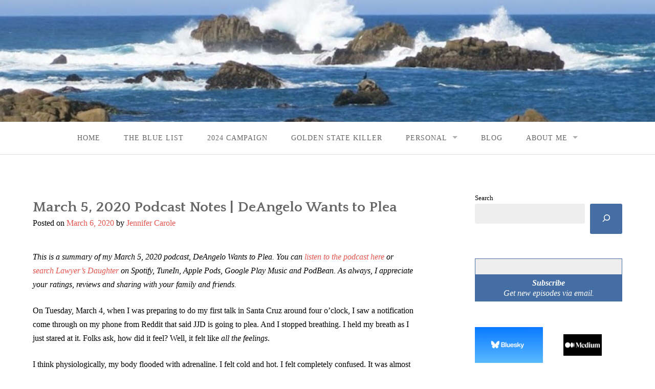

--- FILE ---
content_type: text/html; charset=UTF-8
request_url: https://jcarole.com/march-5-2020-podcast-notes-deangelo-wants-to-plea/
body_size: 27627
content:
<!DOCTYPE html>
<html lang="en-US">
<head>
<meta charset="UTF-8">
<meta name="viewport" content="width=device-width, initial-scale=1">
<link rel="profile" href="http://gmpg.org/xfn/11">
<link rel="pingback" href="https://jcarole.com/xmlrpc.php">

<style id="jetpack-boost-critical-css">@media all{#jp-relatedposts{display:none;padding-top:1em;margin:1em 0;position:relative;clear:both}.jp-relatedposts:after{content:"";display:block;clear:both}#jp-relatedposts h3.jp-relatedposts-headline{margin:0 0 1em;display:inline-block;float:left;font-size:9pt;font-weight:700;font-family:inherit}#jp-relatedposts h3.jp-relatedposts-headline em:before{content:"";display:block;width:100%;min-width:30px;border-top:1px solid #dcdcde;border-top:1px solid rgba(0,0,0,.2);margin-bottom:1em}#jp-relatedposts h3.jp-relatedposts-headline em{font-style:normal;font-weight:700}.wp-block-button__link{box-sizing:border-box;display:inline-block;text-align:center;word-break:break-word}:where(.wp-block-button__link){border-radius:9999px;box-shadow:none;padding:calc(.667em + 2px) calc(1.333em + 2px);text-decoration:none}.wp-block-button__link.no-border-radius{border-radius:0!important}.wp-block-columns{align-items:normal!important;box-sizing:border-box;display:flex;flex-wrap:wrap!important}@media (min-width:782px){.wp-block-columns{flex-wrap:nowrap!important}}.wp-block-columns.are-vertically-aligned-center{align-items:center}@media (max-width:781px){.wp-block-columns:not(.is-not-stacked-on-mobile)>.wp-block-column{flex-basis:100%!important}}@media (min-width:782px){.wp-block-columns:not(.is-not-stacked-on-mobile)>.wp-block-column{flex-basis:0;flex-grow:1}.wp-block-columns:not(.is-not-stacked-on-mobile)>.wp-block-column[style*=flex-basis]{flex-grow:0}}:where(.wp-block-columns){margin-bottom:1.75em}:where(.wp-block-columns.has-background){padding:1.25em 2.375em}.wp-block-column{flex-grow:1;min-width:0;overflow-wrap:break-word;word-break:break-word}.wp-block-column.is-vertically-aligned-center{align-self:center}.wp-block-column.is-vertically-aligned-center{width:100%}.wp-block-embed{overflow-wrap:break-word}.wp-block-embed iframe{max-width:100%}.wp-block-embed__wrapper{position:relative}.wp-block-group{box-sizing:border-box}.wp-block-image a{display:inline-block}.wp-block-image img{box-sizing:border-box;height:auto;max-width:100%;vertical-align:bottom}.wp-block-image .aligncenter{display:table}.wp-block-image .aligncenter{margin-left:auto;margin-right:auto}.wp-block-image figure{margin:0}ul{box-sizing:border-box}.wp-block-search__button{margin-left:10px;word-break:normal}.wp-block-search__button.has-icon{line-height:0}.wp-block-search__button svg{height:1.25em;min-height:24px;min-width:24px;width:1.25em;fill:currentColor;vertical-align:text-bottom}:where(.wp-block-search__button){border:1px solid #ccc;padding:6px 10px}.wp-block-search__inside-wrapper{display:flex;flex:auto;flex-wrap:nowrap;max-width:100%}.wp-block-search__label{width:100%}.wp-block-search__input{appearance:none;border:1px solid #949494;flex-grow:1;margin-left:0;margin-right:0;min-width:3rem;padding:8px;text-decoration:unset!important}:where(.wp-block-search__input){font-family:inherit;font-size:inherit;font-style:inherit;font-weight:inherit;letter-spacing:inherit;line-height:inherit;text-transform:inherit}:where(.wp-block-search__button-inside .wp-block-search__inside-wrapper){border:1px solid #949494;box-sizing:border-box;padding:4px}:where(.wp-block-search__button-inside .wp-block-search__inside-wrapper) .wp-block-search__input{border:none;border-radius:0;padding:0 4px}:where(.wp-block-search__button-inside .wp-block-search__inside-wrapper) :where(.wp-block-search__button){padding:4px 8px}.wp-block-separator{border:none;border-top:2px solid}.entry-content{counter-reset:footnotes}.has-text-align-center{text-align:center}.aligncenter{clear:both}.screen-reader-text{border:0;clip:rect(1px,1px,1px,1px);clip-path:inset(50%);height:1px;margin:-1px;overflow:hidden;padding:0;position:absolute;width:1px;word-wrap:normal!important}html :where([style*=border-width]){border-style:solid}html :where(img[class*=wp-image-]){height:auto;max-width:100%}:where(figure){margin:0 0 1em}html{font-family:sans-serif;font-size:62.5%;-webkit-text-size-adjust:100%;-ms-text-size-adjust:100%}body{margin:0}article,aside,figure,header,main,nav{display:block}[hidden]{display:none}a{background-color:transparent}strong{font-weight:700}h1{font-size:2em;margin:.67em 0}img{height:auto;max-width:100%}svg:not(:root){overflow:hidden}figure{margin:1em 40px}hr{box-sizing:content-box;height:0}button,input,textarea{color:inherit;font:inherit;margin:0}button{overflow:visible}button{text-transform:none}button,input[type=submit]{-webkit-appearance:button}input{line-height:normal}input[type=search]{-webkit-appearance:textfield;box-sizing:content-box}input[type=search]::-webkit-search-cancel-button{-webkit-appearance:none}fieldset{border:1px solid silver;margin:0 2px;padding:.35em .625em .75em}textarea{overflow:auto}.aligncenter{display:block;margin:.75em auto}html{box-sizing:border-box}*,:after,:before{box-sizing:inherit}body{background:#fff;color:#888;padding:0;margin:0;font-family:"Fanwood Text",serif;font-size:16px;font-size:1.6rem;font-weight:400;font-style:normal;line-height:1.5}.entry-content a{word-break:break-word}input[type=email],input[type=search],input[type=text],textarea{background-color:#eee;border:none;box-shadow:none;background-clip:padding-box;-webkit-border-radius:3px;border-radius:3px;font-family:inherit;box-shadow:none;color:rgba(0,0,0,.75);display:block;font-size:14px;font-size:1.4rem;margin:0 0 1.5em;padding:.75em;width:100%;height:3em;box-sizing:border-box}textarea{height:auto}input[type=email]:focus{box-shadow:0 0 5px #999;border-color:#999;background:#fafafa;outline:0}button,input[type=submit]{background-color:#e8554e;color:#fff;border:none;font-size:18px;font-size:1.8rem;font-style:italic;background-clip:padding-box;padding:.375em .75em .5em;-webkit-border-radius:3px;border-radius:3px;text-align:center}button{display:inline-block;padding:.75em 1.5em 1em}.vcard{border:none;margin:0;padding:0}a{color:#e8554e;text-decoration:none;line-height:inherit}a img{border:none}p{font-family:inherit;font-weight:400;line-height:1.7;margin-bottom:1.5em;text-rendering:optimizeLegibility}h1,h2,h3,h4{font-family:Quattrocento,serif;font-weight:700;font-style:normal;color:#666;text-rendering:optimizeLegibility;margin-top:.375em;margin-bottom:.75em;line-height:1.4}h1{font-size:28px;font-size:2.8rem}h2{font-size:24px;font-size:2.4rem}h3{font-size:18px;font-size:1.8rem}h4{font-size:14px;font-size:1.4rem}hr{border:solid #ddd;border-width:1px 0 0;clear:both;margin:1.5em auto .75em;height:0}em{font-style:italic;line-height:inherit}strong{font-weight:700;line-height:inherit}ul{list-style-position:outside;font-family:inherit}ul{list-style:disc}li>ul{margin-bottom:0}.clear:after,.clear:before,.entry-content:after,.entry-content:before,.hentry:after,.hentry:before,.site-content:after,.site-content:before,.site-header:after,.site-header:before{content:"";display:table}.clear:after,.entry-content:after,.hentry:after,.site-content:after,.site-header:after{clear:both}.screen-reader-text{clip:rect(1px,1px,1px,1px);position:absolute;height:1px;width:1px;overflow:hidden}.jetpack-video-wrapper{margin-bottom:1.5em}iframe{max-width:100%}.site-branding{padding:1.5em;text-align:center;display:block;margin:0 auto}.site-title{margin-bottom:.1875em}.site-title a{color:#fff}.site-description{font-size:16px;font-size:1.6rem;color:#fff}.stick{background-color:#fff;border-bottom:1px solid #ddd;position:static;top:auto;width:100%}.main-navigation{clear:both;display:block;text-transform:uppercase;width:100%}.main-navigation ul{display:none;list-style:none;margin:0;padding-left:0}.main-navigation li{border-top:1px solid #ddd;position:relative;display:block}.main-navigation a{color:#666;display:block;font-size:14px;font-size:1.4rem;letter-spacing:1px;padding:1.5em;text-decoration:none;text-transform:uppercase}.main-navigation ul ul li a{padding-left:2.25em}.menu-toggle{display:block;margin:0 auto}.menu-toggle{border-radius:0;background-color:#555;width:100%}.header-bg{background-color:#e8554e;background-position:50%0;-webkit-background-size:cover;background-size:cover;height:100%;position:relative;min-height:238px}.hentry{margin:0 0 3em}.byline,.updated:not(.published){display:none}.group-blog .byline,.single .byline{display:inline}.entry-content{margin:1.5em 0 0}.site-content{margin-top:1.5em;margin-bottom:3em;padding:0 1.5em}.entry-title{margin-bottom:0}.hentry hr{margin:0 0 1.5em}.entry-header{margin-bottom:1.5em}.entry-content:after{clear:none}.single .hentry{margin:0 0 4.5em}.single .hentry .author.vcard .fn{font-weight:400}#cancel-comment-reply-link{float:right;position:relative;top:3em;font-style:italic;font-weight:400}.widget{margin:0 0 3em}@media screen and (min-width:35em){.main-navigation{margin-left:auto;margin-right:auto;max-width:75em;text-align:center}.main-navigation li{border:0;display:inline-block}.main-navigation ul ul{background:#fff;border:1px solid #ddd;float:left;position:absolute;top:3.95em;left:-999em;z-index:99999}.main-navigation ul ul li a{padding-left:1.5em}.main-navigation ul li.menu-item-has-children{position:relative}.main-navigation ul li.menu-item-has-children>a:after{content:"";display:inline-block;margin-left:10px;width:0;height:0;border:inset 5px;border-color:rgba(51,51,51,.4) transparent transparent transparent;border-top-style:solid;vertical-align:middle}.main-navigation ul ul a{color:#aaa;width:180px;padding-top:.75em;padding-bottom:.75em;text-align:left;word-wrap:break-word}.menu-toggle{display:none}.main-navigation ul{display:block}}@media only screen and (min-width:50em){.site-branding{padding:3em 1.5em}.site-content{margin-left:auto;margin-right:auto;max-width:75em}.site-content{margin-top:4.5em}h1,h2,h3,h4{line-height:1.4}h1{font-size:54px;font-size:5.4rem}h2{font-size:42px;font-size:4.2rem}h3{font-size:28px;font-size:2.8rem}h4{font-size:20px;font-size:2rem}.content-area{float:left;margin:0-35%0 0;width:100%}.site-main{margin:0 35%0 0}.site-content .widget-area{float:right;overflow:hidden;width:25%}.entry-header,.entry-title{text-align:left}}}@media all{.jetpack-video-wrapper{margin-bottom:1.6em}.jetpack-video-wrapper>iframe{margin-bottom:0}}@media all{.jetpack-video-wrapper{margin-bottom:1.6em}.jetpack-video-wrapper>iframe{margin-bottom:0}:root{--swiper-theme-color:#007aff}.jp-carousel-overlay .swiper-container{margin-left:auto;margin-right:auto;position:relative;overflow:hidden;list-style:none;padding:0;z-index:1}.jp-carousel-overlay .swiper-wrapper{position:relative;width:100%;height:100%;z-index:1;display:flex;box-sizing:content-box}.jp-carousel-overlay .swiper-wrapper{transform:translate3d(0,0,0)}:root{--swiper-navigation-size:44px}.jp-carousel-overlay .swiper-button-next,.jp-carousel-overlay .swiper-button-prev{position:absolute;top:50%;width:calc(var(--swiper-navigation-size)/44*27);height:var(--swiper-navigation-size);margin-top:calc(0px - (var(--swiper-navigation-size)/ 2));z-index:10;display:flex;align-items:center;justify-content:center;color:var(--swiper-navigation-color,var(--swiper-theme-color))}.jp-carousel-overlay .swiper-button-next:after,.jp-carousel-overlay .swiper-button-prev:after{font-family:swiper-icons;font-size:var(--swiper-navigation-size);text-transform:none!important;letter-spacing:0;text-transform:none;font-variant:initial;line-height:1}.jp-carousel-overlay .swiper-button-prev{left:10px;right:auto}.jp-carousel-overlay .swiper-button-prev:after{content:"prev"}.jp-carousel-overlay .swiper-button-next{right:10px;left:auto}.jp-carousel-overlay .swiper-button-next:after{content:"next"}.jp-carousel-overlay .swiper-pagination{position:absolute;text-align:center;transform:translate3d(0,0,0);z-index:10}:root{--jp-carousel-primary-color:#fff;--jp-carousel-primary-subtle-color:#999;--jp-carousel-bg-color:#000;--jp-carousel-bg-faded-color:#222;--jp-carousel-border-color:#3a3a3a}.jp-carousel-overlay .swiper-button-next,.jp-carousel-overlay .swiper-button-prev{background-image:none}.jp-carousel-wrap *{line-height:inherit}.jp-carousel-wrap.swiper-container{height:auto;width:100vw}.jp-carousel-overlay .swiper-button-next,.jp-carousel-overlay .swiper-button-prev{opacity:.5;height:initial;width:initial;padding:20px 40px;background-image:none}.jp-carousel-overlay .swiper-button-next:after,.jp-carousel-overlay .swiper-button-prev:after{content:none}.jp-carousel-overlay .swiper-button-next svg,.jp-carousel-overlay .swiper-button-prev svg{height:30px;width:28px;background:var(--jp-carousel-bg-color);border-radius:4px}.jp-carousel-overlay{font-family:"Helvetica Neue",sans-serif!important;z-index:2147483647;overflow-x:hidden;overflow-y:auto;direction:ltr;position:fixed;top:0;right:0;bottom:0;left:0;background:var(--jp-carousel-bg-color)}.jp-carousel-overlay *{box-sizing:border-box}.jp-carousel-overlay h2:before,.jp-carousel-overlay h3:before{content:none;display:none}.jp-carousel-overlay .swiper-container .swiper-button-prev{left:0;right:auto}.jp-carousel-overlay .swiper-container .swiper-button-next{right:0;left:auto}.jp-carousel-container{display:grid;grid-template-rows:1fr 64px;height:100%}.jp-carousel-info{display:flex;flex-direction:column;text-align:left!important;-webkit-font-smoothing:subpixel-antialiased!important;z-index:100;background-color:var(--jp-carousel-bg-color);opacity:1}.jp-carousel-info-footer{position:relative;background-color:var(--jp-carousel-bg-color);height:64px;display:flex;align-items:center;justify-content:space-between;width:100vw}.jp-carousel-info-extra{display:none;background-color:var(--jp-carousel-bg-color);padding:35px;width:100vw;border-top:1px solid var(--jp-carousel-bg-faded-color)}.jp-carousel-title-and-caption{margin-bottom:15px}.jp-carousel-photo-info{left:0!important;width:100%!important}.jp-carousel-comments-wrapper{padding:0;width:100%!important;display:none}.jp-carousel-close-hint{letter-spacing:0!important;position:fixed;top:20px;right:30px;padding:10px;text-align:right;width:45px;height:45px;z-index:15;color:var(--jp-carousel-primary-color)}.jp-carousel-close-hint svg{padding:3px 2px;background:var(--jp-carousel-bg-color);border-radius:4px}.jp-carousel-pagination-container{flex:1;margin:0 15px 0 35px}.jp-carousel-pagination,.jp-swiper-pagination{color:var(--jp-carousel-primary-color);font-size:15px;font-weight:400;white-space:nowrap;display:none;position:static!important}.jp-carousel-pagination-container .swiper-pagination{text-align:left;line-height:8px}.jp-carousel-pagination{padding-left:5px}.jp-carousel-info-footer .jp-carousel-photo-title-container{flex-basis:50vw;flex:4;justify-content:center;overflow:hidden;margin:0}.jp-carousel-photo-caption,.jp-carousel-photo-title{background:0 0!important;border:none!important;display:inline-block;font:normal 20px/1.3em"Helvetica Neue",sans-serif;line-height:normal;letter-spacing:0!important;margin:0 0 10px;padding:0;overflow:hidden;text-shadow:none!important;text-transform:none!important;color:var(--jp-carousel-primary-color)}.jp-carousel-info-footer .jp-carousel-photo-caption{text-align:center;font-size:15px;white-space:nowrap;color:var(--jp-carousel-primary-subtle-color);margin:0;text-overflow:ellipsis}.jp-carousel-photo-title{font-size:32px;margin-bottom:2px}.jp-carousel-photo-description{color:var(--jp-carousel-primary-subtle-color);font-size:16px;margin:25px 0;width:100%}.jp-carousel-photo-description{overflow:hidden;overflow-wrap:break-word}.jp-carousel-caption{font-size:14px;font-weight:400;margin:0}.jp-carousel-image-meta{color:var(--jp-carousel-primary-color);font-size:13px;font:12px/1.4"Helvetica Neue",sans-serif!important;width:100%;display:none}.jp-carousel-image-meta ul{margin:0!important;padding:0!important;list-style:none!important}a.jp-carousel-image-download{display:inline-block;clear:both;color:var(--jp-carousel-primary-subtle-color);line-height:1;font-weight:400;font-size:14px;text-decoration:none}a.jp-carousel-image-download svg{display:inline-block;vertical-align:middle;margin:0 3px;padding-bottom:2px}.jp-carousel-comments{font:15px/1.7"Helvetica Neue",sans-serif!important;font-weight:400;background:none transparent;width:100%;bottom:10px;margin-top:20px}#jp-carousel-comment-form{margin:0 0 10px!important;width:100%}textarea#jp-carousel-comment-form-comment-field{background:var(--jp-carousel-bg-faded-color);border:1px solid var(--jp-carousel-border-color);color:var(--jp-carousel-primary-subtle-color);font:16px/1.4"Helvetica Neue",sans-serif!important;width:100%;padding:10px 10px 5px;margin:0;float:none;height:147px;-webkit-box-shadow:inset 2px 2px 2px rgba(0,0,0,.1);box-shadow:inset 2px 2px 2px rgba(0,0,0,.1);-moz-border-radius:3px;-webkit-border-radius:3px;border-radius:3px;overflow:hidden;-webkit-box-sizing:border-box;-moz-box-sizing:border-box;box-sizing:border-box}textarea#jp-carousel-comment-form-comment-field::-webkit-input-placeholder{color:#555}#jp-carousel-loading-overlay{display:none;position:fixed;top:0;bottom:0;left:0;right:0}#jp-carousel-loading-wrapper{display:flex;align-items:center;justify-content:center;height:100vh;width:100vw}#jp-carousel-library-loading,#jp-carousel-library-loading:after{border-radius:50%;width:40px;height:40px}#jp-carousel-library-loading{float:left;margin:22px 0 0 10px;font-size:10px;position:relative;text-indent:-9999em;border-top:8px solid rgba(255,255,255,.2);border-right:8px solid rgba(255,255,255,.2);border-bottom:8px solid rgba(255,255,255,.2);border-left:8px solid var(--jp-carousel-primary-color);-webkit-transform:translateZ(0);-ms-transform:translateZ(0);transform:translateZ(0)}#jp-carousel-comment-form-spinner,#jp-carousel-comment-form-spinner:after{border-radius:50%;width:20px;height:20px}#jp-carousel-comment-form-spinner{display:none;float:left;margin:22px 0 0 10px;font-size:10px;position:absolute;text-indent:-9999em;border-top:4px solid rgba(255,255,255,.2);border-right:4px solid rgba(255,255,255,.2);border-bottom:4px solid rgba(255,255,255,.2);border-left:4px solid var(--jp-carousel-primary-color);-webkit-transform:translateZ(0);-ms-transform:translateZ(0);transform:translateZ(0);margin:0 auto;top:calc(50% - 15px);left:0;bottom:0;right:0}.jp-carousel-info-content-wrapper{max-width:800px;margin:auto}#jp-carousel-comment-form-submit-and-info-wrapper{display:none;overflow:hidden;width:100%}#jp-carousel-comment-form-commenting-as input{background:var(--jp-carousel-bg-color);border:1px solid var(--jp-carousel-border-color);color:var(--jp-carousel-primary-subtle-color);font:16px/1.4"Helvetica Neue",sans-serif!important;padding:10px;float:left;-webkit-box-shadow:inset 2px 2px 2px rgba(0,0,0,.2);box-shadow:inset 2px 2px 2px rgba(0,0,0,.2);-moz-border-radius:2px;-webkit-border-radius:2px;border-radius:2px;width:285px}#jp-carousel-comment-form-commenting-as fieldset{float:left;border:none;margin:20px 0 0;padding:0;clear:both}#jp-carousel-comment-form-commenting-as label{font:400 13px/1.7"Helvetica Neue",sans-serif!important;margin:0 20px 3px 0;float:left;width:100px}#jp-carousel-comment-form-button-submit{margin-top:20px;margin-left:auto;display:block;border:solid 1px var(--jp-carousel-primary-color);background:var(--jp-carousel-bg-color);border-radius:3px;padding:8px 16px;font-size:14px;color:var(--jp-carousel-primary-color)}#jp-carousel-comment-form-container{margin-bottom:15px;width:100%;margin-top:20px;color:var(--jp-carousel-primary-subtle-color);position:relative;overflow:hidden}#jp-carousel-comment-post-results{display:none;overflow:auto;width:100%}#jp-carousel-comments-loading{font:400 15px/1.7"Helvetica Neue",sans-serif!important;display:none;color:var(--jp-carousel-primary-subtle-color);text-align:left;margin-bottom:20px;width:100%;bottom:10px;margin-top:20px}.jp-carousel-photo-icons-container{flex:1;display:block;text-align:right;margin:0 20px 0 30px;white-space:nowrap}.jp-carousel-icon-btn{padding:16px;text-decoration:none;border:none;background:0 0;display:inline-block;height:64px}.jp-carousel-icon{border:none;display:inline-block;line-height:0;font-weight:400;font-style:normal;border-radius:4px;width:31px;padding:4px 3px 3px}.jp-carousel-icon svg{display:inline-block}.jp-carousel-overlay rect{fill:var(--jp-carousel-primary-color)}.jp-carousel-icon .jp-carousel-has-comments-indicator{display:none;font-size:12px;vertical-align:top;margin-left:-16px;line-height:1;padding:2px 4px;border-radius:4px;background:var(--jp-carousel-primary-color);color:var(--jp-carousel-bg-color);font-weight:400;font-family:"Helvetica Neue",sans-serif!important;position:relative}@media only screen and (max-width:760px){.jp-carousel-overlay .swiper-container .swiper-button-next,.jp-carousel-overlay .swiper-container .swiper-button-prev{display:none!important}.jp-carousel-image-meta{float:none!important;width:100%!important;-moz-box-sizing:border-box;-webkit-box-sizing:border-box;box-sizing:border-box;margin-left:0}.jp-carousel-close-hint{font-size:26px!important;position:fixed!important;top:10px;right:10px}.jp-carousel-wrap{background-color:var(--jp-carousel-bg-color)}.jp-carousel-caption{overflow:visible!important}.jp-carousel-info-footer .jp-carousel-photo-title-container{display:none}.jp-carousel-photo-icons-container{margin:0 10px 0 0;white-space:nowrap}.jp-carousel-icon-btn{padding-left:20px}.jp-carousel-pagination{padding-left:5px}.jp-carousel-pagination-container{margin-left:25px}#jp-carousel-comment-form-commenting-as fieldset,#jp-carousel-comment-form-commenting-as input{width:100%;float:none}}}@media all{.jetpack-video-wrapper{margin-bottom:1.6em}.jetpack-video-wrapper>iframe{margin-bottom:0}:root{--swiper-theme-color:#007aff}.jp-carousel-overlay .swiper-container{margin-left:auto;margin-right:auto;position:relative;overflow:hidden;list-style:none;padding:0;z-index:1}.jp-carousel-overlay .swiper-wrapper{position:relative;width:100%;height:100%;z-index:1;display:flex;box-sizing:content-box}.jp-carousel-overlay .swiper-wrapper{transform:translate3d(0,0,0)}:root{--swiper-navigation-size:44px}.jp-carousel-overlay .swiper-button-next,.jp-carousel-overlay .swiper-button-prev{position:absolute;top:50%;width:calc(var(--swiper-navigation-size)/44*27);height:var(--swiper-navigation-size);margin-top:calc(0px - (var(--swiper-navigation-size)/ 2));z-index:10;display:flex;align-items:center;justify-content:center;color:var(--swiper-navigation-color,var(--swiper-theme-color))}.jp-carousel-overlay .swiper-button-next:after,.jp-carousel-overlay .swiper-button-prev:after{font-family:swiper-icons;font-size:var(--swiper-navigation-size);text-transform:none!important;letter-spacing:0;text-transform:none;font-variant:initial;line-height:1}.jp-carousel-overlay .swiper-button-prev{left:10px;right:auto}.jp-carousel-overlay .swiper-button-prev:after{content:"prev"}.jp-carousel-overlay .swiper-button-next{right:10px;left:auto}.jp-carousel-overlay .swiper-button-next:after{content:"next"}.jp-carousel-overlay .swiper-pagination{position:absolute;text-align:center;transform:translate3d(0,0,0);z-index:10}:root{--jp-carousel-primary-color:#fff;--jp-carousel-primary-subtle-color:#999;--jp-carousel-bg-color:#000;--jp-carousel-bg-faded-color:#222;--jp-carousel-border-color:#3a3a3a}.jp-carousel-overlay .swiper-button-next,.jp-carousel-overlay .swiper-button-prev{background-image:none}.jp-carousel-wrap *{line-height:inherit}.jp-carousel-wrap.swiper-container{height:auto;width:100vw}.jp-carousel-overlay .swiper-button-next,.jp-carousel-overlay .swiper-button-prev{opacity:.5;height:initial;width:initial;padding:20px 40px;background-image:none}.jp-carousel-overlay .swiper-button-next:after,.jp-carousel-overlay .swiper-button-prev:after{content:none}.jp-carousel-overlay .swiper-button-next svg,.jp-carousel-overlay .swiper-button-prev svg{height:30px;width:28px;background:var(--jp-carousel-bg-color);border-radius:4px}.jp-carousel-overlay{font-family:"Helvetica Neue",sans-serif!important;z-index:2147483647;overflow-x:hidden;overflow-y:auto;direction:ltr;position:fixed;top:0;right:0;bottom:0;left:0;background:var(--jp-carousel-bg-color)}.jp-carousel-overlay *{box-sizing:border-box}.jp-carousel-overlay h2:before,.jp-carousel-overlay h3:before{content:none;display:none}.jp-carousel-overlay .swiper-container .swiper-button-prev{left:0;right:auto}.jp-carousel-overlay .swiper-container .swiper-button-next{right:0;left:auto}.jp-carousel-container{display:grid;grid-template-rows:1fr 64px;height:100%}.jp-carousel-info{display:flex;flex-direction:column;text-align:left!important;-webkit-font-smoothing:subpixel-antialiased!important;z-index:100;background-color:var(--jp-carousel-bg-color);opacity:1}.jp-carousel-info-footer{position:relative;background-color:var(--jp-carousel-bg-color);height:64px;display:flex;align-items:center;justify-content:space-between;width:100vw}.jp-carousel-info-extra{display:none;background-color:var(--jp-carousel-bg-color);padding:35px;width:100vw;border-top:1px solid var(--jp-carousel-bg-faded-color)}.jp-carousel-title-and-caption{margin-bottom:15px}.jp-carousel-photo-info{left:0!important;width:100%!important}.jp-carousel-comments-wrapper{padding:0;width:100%!important;display:none}.jp-carousel-close-hint{letter-spacing:0!important;position:fixed;top:20px;right:30px;padding:10px;text-align:right;width:45px;height:45px;z-index:15;color:var(--jp-carousel-primary-color)}.jp-carousel-close-hint svg{padding:3px 2px;background:var(--jp-carousel-bg-color);border-radius:4px}.jp-carousel-pagination-container{flex:1;margin:0 15px 0 35px}.jp-carousel-pagination,.jp-swiper-pagination{color:var(--jp-carousel-primary-color);font-size:15px;font-weight:400;white-space:nowrap;display:none;position:static!important}.jp-carousel-pagination-container .swiper-pagination{text-align:left;line-height:8px}.jp-carousel-pagination{padding-left:5px}.jp-carousel-info-footer .jp-carousel-photo-title-container{flex-basis:50vw;flex:4;justify-content:center;overflow:hidden;margin:0}.jp-carousel-photo-caption,.jp-carousel-photo-title{background:0 0!important;border:none!important;display:inline-block;font:normal 20px/1.3em"Helvetica Neue",sans-serif;line-height:normal;letter-spacing:0!important;margin:0 0 10px;padding:0;overflow:hidden;text-shadow:none!important;text-transform:none!important;color:var(--jp-carousel-primary-color)}.jp-carousel-info-footer .jp-carousel-photo-caption{text-align:center;font-size:15px;white-space:nowrap;color:var(--jp-carousel-primary-subtle-color);margin:0;text-overflow:ellipsis}.jp-carousel-photo-title{font-size:32px;margin-bottom:2px}.jp-carousel-photo-description{color:var(--jp-carousel-primary-subtle-color);font-size:16px;margin:25px 0;width:100%}.jp-carousel-photo-description{overflow:hidden;overflow-wrap:break-word}.jp-carousel-caption{font-size:14px;font-weight:400;margin:0}.jp-carousel-image-meta{color:var(--jp-carousel-primary-color);font-size:13px;font:12px/1.4"Helvetica Neue",sans-serif!important;width:100%;display:none}.jp-carousel-image-meta ul{margin:0!important;padding:0!important;list-style:none!important}a.jp-carousel-image-download{display:inline-block;clear:both;color:var(--jp-carousel-primary-subtle-color);line-height:1;font-weight:400;font-size:14px;text-decoration:none}a.jp-carousel-image-download svg{display:inline-block;vertical-align:middle;margin:0 3px;padding-bottom:2px}.jp-carousel-comments{font:15px/1.7"Helvetica Neue",sans-serif!important;font-weight:400;background:none transparent;width:100%;bottom:10px;margin-top:20px}#jp-carousel-comment-form{margin:0 0 10px!important;width:100%}textarea#jp-carousel-comment-form-comment-field{background:var(--jp-carousel-bg-faded-color);border:1px solid var(--jp-carousel-border-color);color:var(--jp-carousel-primary-subtle-color);font:16px/1.4"Helvetica Neue",sans-serif!important;width:100%;padding:10px 10px 5px;margin:0;float:none;height:147px;-webkit-box-shadow:inset 2px 2px 2px rgba(0,0,0,.1);box-shadow:inset 2px 2px 2px rgba(0,0,0,.1);-moz-border-radius:3px;-webkit-border-radius:3px;border-radius:3px;overflow:hidden;-webkit-box-sizing:border-box;-moz-box-sizing:border-box;box-sizing:border-box}textarea#jp-carousel-comment-form-comment-field::-webkit-input-placeholder{color:#555}#jp-carousel-loading-overlay{display:none;position:fixed;top:0;bottom:0;left:0;right:0}#jp-carousel-loading-wrapper{display:flex;align-items:center;justify-content:center;height:100vh;width:100vw}#jp-carousel-library-loading,#jp-carousel-library-loading:after{border-radius:50%;width:40px;height:40px}#jp-carousel-library-loading{float:left;margin:22px 0 0 10px;font-size:10px;position:relative;text-indent:-9999em;border-top:8px solid rgba(255,255,255,.2);border-right:8px solid rgba(255,255,255,.2);border-bottom:8px solid rgba(255,255,255,.2);border-left:8px solid var(--jp-carousel-primary-color);-webkit-transform:translateZ(0);-ms-transform:translateZ(0);transform:translateZ(0)}#jp-carousel-comment-form-spinner,#jp-carousel-comment-form-spinner:after{border-radius:50%;width:20px;height:20px}#jp-carousel-comment-form-spinner{display:none;float:left;margin:22px 0 0 10px;font-size:10px;position:absolute;text-indent:-9999em;border-top:4px solid rgba(255,255,255,.2);border-right:4px solid rgba(255,255,255,.2);border-bottom:4px solid rgba(255,255,255,.2);border-left:4px solid var(--jp-carousel-primary-color);-webkit-transform:translateZ(0);-ms-transform:translateZ(0);transform:translateZ(0);margin:0 auto;top:calc(50% - 15px);left:0;bottom:0;right:0}.jp-carousel-info-content-wrapper{max-width:800px;margin:auto}#jp-carousel-comment-form-submit-and-info-wrapper{display:none;overflow:hidden;width:100%}#jp-carousel-comment-form-commenting-as input{background:var(--jp-carousel-bg-color);border:1px solid var(--jp-carousel-border-color);color:var(--jp-carousel-primary-subtle-color);font:16px/1.4"Helvetica Neue",sans-serif!important;padding:10px;float:left;-webkit-box-shadow:inset 2px 2px 2px rgba(0,0,0,.2);box-shadow:inset 2px 2px 2px rgba(0,0,0,.2);-moz-border-radius:2px;-webkit-border-radius:2px;border-radius:2px;width:285px}#jp-carousel-comment-form-commenting-as fieldset{float:left;border:none;margin:20px 0 0;padding:0;clear:both}#jp-carousel-comment-form-commenting-as label{font:400 13px/1.7"Helvetica Neue",sans-serif!important;margin:0 20px 3px 0;float:left;width:100px}#jp-carousel-comment-form-button-submit{margin-top:20px;margin-left:auto;display:block;border:solid 1px var(--jp-carousel-primary-color);background:var(--jp-carousel-bg-color);border-radius:3px;padding:8px 16px;font-size:14px;color:var(--jp-carousel-primary-color)}#jp-carousel-comment-form-container{margin-bottom:15px;width:100%;margin-top:20px;color:var(--jp-carousel-primary-subtle-color);position:relative;overflow:hidden}#jp-carousel-comment-post-results{display:none;overflow:auto;width:100%}#jp-carousel-comments-loading{font:400 15px/1.7"Helvetica Neue",sans-serif!important;display:none;color:var(--jp-carousel-primary-subtle-color);text-align:left;margin-bottom:20px;width:100%;bottom:10px;margin-top:20px}.jp-carousel-photo-icons-container{flex:1;display:block;text-align:right;margin:0 20px 0 30px;white-space:nowrap}.jp-carousel-icon-btn{padding:16px;text-decoration:none;border:none;background:0 0;display:inline-block;height:64px}.jp-carousel-icon{border:none;display:inline-block;line-height:0;font-weight:400;font-style:normal;border-radius:4px;width:31px;padding:4px 3px 3px}.jp-carousel-icon svg{display:inline-block}.jp-carousel-overlay rect{fill:var(--jp-carousel-primary-color)}.jp-carousel-icon .jp-carousel-has-comments-indicator{display:none;font-size:12px;vertical-align:top;margin-left:-16px;line-height:1;padding:2px 4px;border-radius:4px;background:var(--jp-carousel-primary-color);color:var(--jp-carousel-bg-color);font-weight:400;font-family:"Helvetica Neue",sans-serif!important;position:relative}@media only screen and (max-width:760px){.jp-carousel-overlay .swiper-container .swiper-button-next,.jp-carousel-overlay .swiper-container .swiper-button-prev{display:none!important}.jp-carousel-image-meta{float:none!important;width:100%!important;-moz-box-sizing:border-box;-webkit-box-sizing:border-box;box-sizing:border-box;margin-left:0}.jp-carousel-close-hint{font-size:26px!important;position:fixed!important;top:10px;right:10px}.jp-carousel-wrap{background-color:var(--jp-carousel-bg-color)}.jp-carousel-caption{overflow:visible!important}.jp-carousel-info-footer .jp-carousel-photo-title-container{display:none}.jp-carousel-photo-icons-container{margin:0 10px 0 0;white-space:nowrap}.jp-carousel-icon-btn{padding-left:20px}.jp-carousel-pagination{padding-left:5px}.jp-carousel-pagination-container{margin-left:25px}#jp-carousel-comment-form-commenting-as fieldset,#jp-carousel-comment-form-commenting-as input{width:100%;float:none}}}@media all{:root{--swiper-theme-color:#007aff}.jp-carousel-overlay .swiper-container{margin-left:auto;margin-right:auto;position:relative;overflow:hidden;list-style:none;padding:0;z-index:1}.jp-carousel-overlay .swiper-wrapper{position:relative;width:100%;height:100%;z-index:1;display:flex;box-sizing:content-box}.jp-carousel-overlay .swiper-wrapper{transform:translate3d(0,0,0)}:root{--swiper-navigation-size:44px}.jp-carousel-overlay .swiper-button-next,.jp-carousel-overlay .swiper-button-prev{position:absolute;top:50%;width:calc(var(--swiper-navigation-size)/44*27);height:var(--swiper-navigation-size);margin-top:calc(0px - (var(--swiper-navigation-size)/ 2));z-index:10;display:flex;align-items:center;justify-content:center;color:var(--swiper-navigation-color,var(--swiper-theme-color))}.jp-carousel-overlay .swiper-button-next:after,.jp-carousel-overlay .swiper-button-prev:after{font-family:swiper-icons;font-size:var(--swiper-navigation-size);text-transform:none!important;letter-spacing:0;text-transform:none;font-variant:initial;line-height:1}.jp-carousel-overlay .swiper-button-prev{left:10px;right:auto}.jp-carousel-overlay .swiper-button-prev:after{content:"prev"}.jp-carousel-overlay .swiper-button-next{right:10px;left:auto}.jp-carousel-overlay .swiper-button-next:after{content:"next"}.jp-carousel-overlay .swiper-pagination{position:absolute;text-align:center;transform:translate3d(0,0,0);z-index:10}:root{--jp-carousel-primary-color:#fff;--jp-carousel-primary-subtle-color:#999;--jp-carousel-bg-color:#000;--jp-carousel-bg-faded-color:#222;--jp-carousel-border-color:#3a3a3a}.jp-carousel-overlay .swiper-button-next,.jp-carousel-overlay .swiper-button-prev{background-image:none}.jp-carousel-wrap *{line-height:inherit}.jp-carousel-wrap.swiper-container{height:auto;width:100vw}.jp-carousel-overlay .swiper-button-next,.jp-carousel-overlay .swiper-button-prev{opacity:.5;height:initial;width:initial;padding:20px 40px;background-image:none}.jp-carousel-overlay .swiper-button-next:after,.jp-carousel-overlay .swiper-button-prev:after{content:none}.jp-carousel-overlay .swiper-button-next svg,.jp-carousel-overlay .swiper-button-prev svg{height:30px;width:28px;background:var(--jp-carousel-bg-color);border-radius:4px}.jp-carousel-overlay{font-family:"Helvetica Neue",sans-serif!important;z-index:2147483647;overflow-x:hidden;overflow-y:auto;direction:ltr;position:fixed;top:0;right:0;bottom:0;left:0;background:var(--jp-carousel-bg-color)}.jp-carousel-overlay *{box-sizing:border-box}.jp-carousel-overlay h2:before,.jp-carousel-overlay h3:before{content:none;display:none}.jp-carousel-overlay .swiper-container .swiper-button-prev{left:0;right:auto}.jp-carousel-overlay .swiper-container .swiper-button-next{right:0;left:auto}.jp-carousel-container{display:grid;grid-template-rows:1fr 64px;height:100%}.jp-carousel-info{display:flex;flex-direction:column;text-align:left!important;-webkit-font-smoothing:subpixel-antialiased!important;z-index:100;background-color:var(--jp-carousel-bg-color);opacity:1}.jp-carousel-info-footer{position:relative;background-color:var(--jp-carousel-bg-color);height:64px;display:flex;align-items:center;justify-content:space-between;width:100vw}.jp-carousel-info-extra{display:none;background-color:var(--jp-carousel-bg-color);padding:35px;width:100vw;border-top:1px solid var(--jp-carousel-bg-faded-color)}.jp-carousel-title-and-caption{margin-bottom:15px}.jp-carousel-photo-info{left:0!important;width:100%!important}.jp-carousel-comments-wrapper{padding:0;width:100%!important;display:none}.jp-carousel-close-hint{letter-spacing:0!important;position:fixed;top:20px;right:30px;padding:10px;text-align:right;width:45px;height:45px;z-index:15;color:var(--jp-carousel-primary-color)}.jp-carousel-close-hint svg{padding:3px 2px;background:var(--jp-carousel-bg-color);border-radius:4px}.jp-carousel-pagination-container{flex:1;margin:0 15px 0 35px}.jp-carousel-pagination,.jp-swiper-pagination{color:var(--jp-carousel-primary-color);font-size:15px;font-weight:400;white-space:nowrap;display:none;position:static!important}.jp-carousel-pagination-container .swiper-pagination{text-align:left;line-height:8px}.jp-carousel-pagination{padding-left:5px}.jp-carousel-info-footer .jp-carousel-photo-title-container{flex-basis:50vw;flex:4;justify-content:center;overflow:hidden;margin:0}.jp-carousel-photo-caption,.jp-carousel-photo-title{background:0 0!important;border:none!important;display:inline-block;font:normal 20px/1.3em"Helvetica Neue",sans-serif;line-height:normal;letter-spacing:0!important;margin:0 0 10px;padding:0;overflow:hidden;text-shadow:none!important;text-transform:none!important;color:var(--jp-carousel-primary-color)}.jp-carousel-info-footer .jp-carousel-photo-caption{text-align:center;font-size:15px;white-space:nowrap;color:var(--jp-carousel-primary-subtle-color);margin:0;text-overflow:ellipsis}.jp-carousel-photo-title{font-size:32px;margin-bottom:2px}.jp-carousel-photo-description{color:var(--jp-carousel-primary-subtle-color);font-size:16px;margin:25px 0;width:100%}.jp-carousel-photo-description{overflow:hidden;overflow-wrap:break-word}.jp-carousel-caption{font-size:14px;font-weight:400;margin:0}.jp-carousel-image-meta{color:var(--jp-carousel-primary-color);font-size:13px;font:12px/1.4"Helvetica Neue",sans-serif!important;width:100%;display:none}.jp-carousel-image-meta ul{margin:0!important;padding:0!important;list-style:none!important}a.jp-carousel-image-download{display:inline-block;clear:both;color:var(--jp-carousel-primary-subtle-color);line-height:1;font-weight:400;font-size:14px;text-decoration:none}a.jp-carousel-image-download svg{display:inline-block;vertical-align:middle;margin:0 3px;padding-bottom:2px}.jp-carousel-comments{font:15px/1.7"Helvetica Neue",sans-serif!important;font-weight:400;background:none transparent;width:100%;bottom:10px;margin-top:20px}#jp-carousel-comment-form{margin:0 0 10px!important;width:100%}textarea#jp-carousel-comment-form-comment-field{background:var(--jp-carousel-bg-faded-color);border:1px solid var(--jp-carousel-border-color);color:var(--jp-carousel-primary-subtle-color);font:16px/1.4"Helvetica Neue",sans-serif!important;width:100%;padding:10px 10px 5px;margin:0;float:none;height:147px;-webkit-box-shadow:inset 2px 2px 2px rgba(0,0,0,.1);box-shadow:inset 2px 2px 2px rgba(0,0,0,.1);-moz-border-radius:3px;-webkit-border-radius:3px;border-radius:3px;overflow:hidden;-webkit-box-sizing:border-box;-moz-box-sizing:border-box;box-sizing:border-box}textarea#jp-carousel-comment-form-comment-field::-webkit-input-placeholder{color:#555}#jp-carousel-loading-overlay{display:none;position:fixed;top:0;bottom:0;left:0;right:0}#jp-carousel-loading-wrapper{display:flex;align-items:center;justify-content:center;height:100vh;width:100vw}#jp-carousel-library-loading,#jp-carousel-library-loading:after{border-radius:50%;width:40px;height:40px}#jp-carousel-library-loading{float:left;margin:22px 0 0 10px;font-size:10px;position:relative;text-indent:-9999em;border-top:8px solid rgba(255,255,255,.2);border-right:8px solid rgba(255,255,255,.2);border-bottom:8px solid rgba(255,255,255,.2);border-left:8px solid var(--jp-carousel-primary-color);-webkit-transform:translateZ(0);-ms-transform:translateZ(0);transform:translateZ(0)}#jp-carousel-comment-form-spinner,#jp-carousel-comment-form-spinner:after{border-radius:50%;width:20px;height:20px}#jp-carousel-comment-form-spinner{display:none;float:left;margin:22px 0 0 10px;font-size:10px;position:absolute;text-indent:-9999em;border-top:4px solid rgba(255,255,255,.2);border-right:4px solid rgba(255,255,255,.2);border-bottom:4px solid rgba(255,255,255,.2);border-left:4px solid var(--jp-carousel-primary-color);-webkit-transform:translateZ(0);-ms-transform:translateZ(0);transform:translateZ(0);margin:0 auto;top:calc(50% - 15px);left:0;bottom:0;right:0}.jp-carousel-info-content-wrapper{max-width:800px;margin:auto}#jp-carousel-comment-form-submit-and-info-wrapper{display:none;overflow:hidden;width:100%}#jp-carousel-comment-form-commenting-as input{background:var(--jp-carousel-bg-color);border:1px solid var(--jp-carousel-border-color);color:var(--jp-carousel-primary-subtle-color);font:16px/1.4"Helvetica Neue",sans-serif!important;padding:10px;float:left;-webkit-box-shadow:inset 2px 2px 2px rgba(0,0,0,.2);box-shadow:inset 2px 2px 2px rgba(0,0,0,.2);-moz-border-radius:2px;-webkit-border-radius:2px;border-radius:2px;width:285px}#jp-carousel-comment-form-commenting-as fieldset{float:left;border:none;margin:20px 0 0;padding:0;clear:both}#jp-carousel-comment-form-commenting-as label{font:400 13px/1.7"Helvetica Neue",sans-serif!important;margin:0 20px 3px 0;float:left;width:100px}#jp-carousel-comment-form-button-submit{margin-top:20px;margin-left:auto;display:block;border:solid 1px var(--jp-carousel-primary-color);background:var(--jp-carousel-bg-color);border-radius:3px;padding:8px 16px;font-size:14px;color:var(--jp-carousel-primary-color)}#jp-carousel-comment-form-container{margin-bottom:15px;width:100%;margin-top:20px;color:var(--jp-carousel-primary-subtle-color);position:relative;overflow:hidden}#jp-carousel-comment-post-results{display:none;overflow:auto;width:100%}#jp-carousel-comments-loading{font:400 15px/1.7"Helvetica Neue",sans-serif!important;display:none;color:var(--jp-carousel-primary-subtle-color);text-align:left;margin-bottom:20px;width:100%;bottom:10px;margin-top:20px}.jp-carousel-photo-icons-container{flex:1;display:block;text-align:right;margin:0 20px 0 30px;white-space:nowrap}.jp-carousel-icon-btn{padding:16px;text-decoration:none;border:none;background:0 0;display:inline-block;height:64px}.jp-carousel-icon{border:none;display:inline-block;line-height:0;font-weight:400;font-style:normal;border-radius:4px;width:31px;padding:4px 3px 3px}.jp-carousel-icon svg{display:inline-block}.jp-carousel-overlay rect{fill:var(--jp-carousel-primary-color)}.jp-carousel-icon .jp-carousel-has-comments-indicator{display:none;font-size:12px;vertical-align:top;margin-left:-16px;line-height:1;padding:2px 4px;border-radius:4px;background:var(--jp-carousel-primary-color);color:var(--jp-carousel-bg-color);font-weight:400;font-family:"Helvetica Neue",sans-serif!important;position:relative}@media only screen and (max-width:760px){.jp-carousel-overlay .swiper-container .swiper-button-next,.jp-carousel-overlay .swiper-container .swiper-button-prev{display:none!important}.jp-carousel-image-meta{float:none!important;width:100%!important;-moz-box-sizing:border-box;-webkit-box-sizing:border-box;box-sizing:border-box;margin-left:0}.jp-carousel-close-hint{font-size:26px!important;position:fixed!important;top:10px;right:10px}.jp-carousel-wrap{background-color:var(--jp-carousel-bg-color)}.jp-carousel-caption{overflow:visible!important}.jp-carousel-info-footer .jp-carousel-photo-title-container{display:none}.jp-carousel-photo-icons-container{margin:0 10px 0 0;white-space:nowrap}.jp-carousel-icon-btn{padding-left:20px}.jp-carousel-pagination{padding-left:5px}.jp-carousel-pagination-container{margin-left:25px}#jp-carousel-comment-form-commenting-as fieldset,#jp-carousel-comment-form-commenting-as input{width:100%;float:none}}}</style><meta name='robots' content='index, follow, max-image-preview:large, max-snippet:-1, max-video-preview:-1' />
	<style>img:is([sizes="auto" i], [sizes^="auto," i]) { contain-intrinsic-size: 3000px 1500px }</style>
	
	<!-- This site is optimized with the Yoast SEO Premium plugin v26.6 (Yoast SEO v26.7) - https://yoast.com/wordpress/plugins/seo/ -->
	<title>March 5, 2020 Podcast Notes | DeAngelo Wants to Plea -</title>
	<meta name="description" content="The alleged Golden State Killer, Joseph DeAngelo is willing to plea. Here&#039;s why, as a victim, I&#039;m not okay with that. He needs to sit in court." />
	<link rel="canonical" href="https://jcarole.com/march-5-2020-podcast-notes-deangelo-wants-to-plea/" />
	<meta property="og:locale" content="en_US" />
	<meta property="og:type" content="article" />
	<meta property="og:title" content="March 5, 2020 Podcast Notes | DeAngelo Wants to Plea" />
	<meta property="og:description" content="The alleged Golden State Killer, Joseph DeAngelo is willing to plea. Here&#039;s why, as a victim, I&#039;m not okay with that. He needs to sit in court." />
	<meta property="og:url" content="https://jcarole.com/march-5-2020-podcast-notes-deangelo-wants-to-plea/" />
	<meta property="article:published_time" content="2020-03-06T22:06:10+00:00" />
	<meta property="article:modified_time" content="2020-03-10T21:30:04+00:00" />
	<meta property="og:image" content="https://i0.wp.com/jcarole.com/wp-content/uploads/2020/03/GoToJail.png?fit=1500%2C600&ssl=1" />
	<meta property="og:image:width" content="1500" />
	<meta property="og:image:height" content="600" />
	<meta property="og:image:type" content="image/png" />
	<meta name="author" content="Jennifer Carole" />
	<meta name="twitter:card" content="summary_large_image" />
	<meta name="twitter:creator" content="@jcarole" />
	<meta name="twitter:site" content="@jcarole" />
	<meta name="twitter:label1" content="Written by" />
	<meta name="twitter:data1" content="Jennifer Carole" />
	<meta name="twitter:label2" content="Est. reading time" />
	<meta name="twitter:data2" content="10 minutes" />
	<script data-jetpack-boost="ignore" type="application/ld+json" class="yoast-schema-graph">{"@context":"https://schema.org","@graph":[{"@type":"Article","@id":"https://jcarole.com/march-5-2020-podcast-notes-deangelo-wants-to-plea/#article","isPartOf":{"@id":"https://jcarole.com/march-5-2020-podcast-notes-deangelo-wants-to-plea/"},"author":{"name":"Jennifer Carole","@id":"https://jcarole.com/#/schema/person/f926b9a61972e541662a451e3436cd6a"},"headline":"March 5, 2020 Podcast Notes | DeAngelo Wants to Plea","datePublished":"2020-03-06T22:06:10+00:00","dateModified":"2020-03-10T21:30:04+00:00","mainEntityOfPage":{"@id":"https://jcarole.com/march-5-2020-podcast-notes-deangelo-wants-to-plea/"},"wordCount":1996,"commentCount":0,"publisher":{"@id":"https://jcarole.com/#/schema/person/f926b9a61972e541662a451e3436cd6a"},"image":{"@id":"https://jcarole.com/march-5-2020-podcast-notes-deangelo-wants-to-plea/#primaryimage"},"thumbnailUrl":"https://i0.wp.com/jcarole.com/wp-content/uploads/2020/03/GoToJail.png?fit=1500%2C600&ssl=1","keywords":["DeAngelo","defense","hearing","jurisdiction","March 12","plea","podcast","prelim","prosecution","trial","victims"],"articleSection":["The Case","The Lawyers Daughter"],"inLanguage":"en-US","potentialAction":[{"@type":"CommentAction","name":"Comment","target":["https://jcarole.com/march-5-2020-podcast-notes-deangelo-wants-to-plea/#respond"]}]},{"@type":"WebPage","@id":"https://jcarole.com/march-5-2020-podcast-notes-deangelo-wants-to-plea/","url":"https://jcarole.com/march-5-2020-podcast-notes-deangelo-wants-to-plea/","name":"March 5, 2020 Podcast Notes | DeAngelo Wants to Plea -","isPartOf":{"@id":"https://jcarole.com/#website"},"primaryImageOfPage":{"@id":"https://jcarole.com/march-5-2020-podcast-notes-deangelo-wants-to-plea/#primaryimage"},"image":{"@id":"https://jcarole.com/march-5-2020-podcast-notes-deangelo-wants-to-plea/#primaryimage"},"thumbnailUrl":"https://i0.wp.com/jcarole.com/wp-content/uploads/2020/03/GoToJail.png?fit=1500%2C600&ssl=1","datePublished":"2020-03-06T22:06:10+00:00","dateModified":"2020-03-10T21:30:04+00:00","description":"The alleged Golden State Killer, Joseph DeAngelo is willing to plea. Here's why, as a victim, I'm not okay with that. He needs to sit in court.","breadcrumb":{"@id":"https://jcarole.com/march-5-2020-podcast-notes-deangelo-wants-to-plea/#breadcrumb"},"inLanguage":"en-US","potentialAction":[{"@type":"ReadAction","target":["https://jcarole.com/march-5-2020-podcast-notes-deangelo-wants-to-plea/"]}]},{"@type":"ImageObject","inLanguage":"en-US","@id":"https://jcarole.com/march-5-2020-podcast-notes-deangelo-wants-to-plea/#primaryimage","url":"https://i0.wp.com/jcarole.com/wp-content/uploads/2020/03/GoToJail.png?fit=1500%2C600&ssl=1","contentUrl":"https://i0.wp.com/jcarole.com/wp-content/uploads/2020/03/GoToJail.png?fit=1500%2C600&ssl=1","width":1500,"height":600,"caption":"DeAngelo Plea"},{"@type":"BreadcrumbList","@id":"https://jcarole.com/march-5-2020-podcast-notes-deangelo-wants-to-plea/#breadcrumb","itemListElement":[{"@type":"ListItem","position":1,"name":"Home","item":"https://jcarole.com/"},{"@type":"ListItem","position":2,"name":"Blog","item":"https://jcarole.com/blog/"},{"@type":"ListItem","position":3,"name":"March 5, 2020 Podcast Notes | DeAngelo Wants to Plea"}]},{"@type":"WebSite","@id":"https://jcarole.com/#website","url":"https://jcarole.com/","name":"The JenCarole Show","description":"","publisher":{"@id":"https://jcarole.com/#/schema/person/f926b9a61972e541662a451e3436cd6a"},"potentialAction":[{"@type":"SearchAction","target":{"@type":"EntryPoint","urlTemplate":"https://jcarole.com/?s={search_term_string}"},"query-input":{"@type":"PropertyValueSpecification","valueRequired":true,"valueName":"search_term_string"}}],"inLanguage":"en-US"},{"@type":["Person","Organization"],"@id":"https://jcarole.com/#/schema/person/f926b9a61972e541662a451e3436cd6a","name":"Jennifer Carole","image":{"@type":"ImageObject","inLanguage":"en-US","@id":"https://jcarole.com/#/schema/person/image/","url":"https://secure.gravatar.com/avatar/849611d0e8ad46fe5661cbf8fa4e23568502edfdcca55a6b7ddf77dc1dea6fed?s=96&d=mm&r=pg","contentUrl":"https://secure.gravatar.com/avatar/849611d0e8ad46fe5661cbf8fa4e23568502edfdcca55a6b7ddf77dc1dea6fed?s=96&d=mm&r=pg","caption":"Jennifer Carole"},"logo":{"@id":"https://jcarole.com/#/schema/person/image/"},"description":"Jennifer Carole, also known as The Lawyer’s Daughter, is a published writer and podcaster who tells the story of her father and stepmother’s murder in a small town. Over the years, the case goes cold. Nearly forty years later, the murders are connected and used to catch the Golden State Killer through the DNA recovered from her stepmother. Professionally, Jen is an accomplished integrated marketing strategist with over 25 years of experience, mostly as a marketing consultant in high tech, including over 30 companies ranging from Fortune 50 to start-ups, B2B to B2C. Relying on insights gained from exposure to so many business models, Jennifer's expertise in brand development, integrated marketing, content creation, research, and user experience has consistently driven engagement, elevated brand visibility, and increased revenue. Notable achievements include generating $33 million in pipeline as Marketing VP at Bromium Cybersecurity and spearheading a website overhaul improving lead generation for Venafi Cybersecurity. As Director of Brand at Adobe, she led the charge by giving Adobe a consumer presence in retail. At Siegel &amp; Gale, Inc., a Saatchi and Saatchi Company, she provided branding and marketing recommendations for universities and consumer products like Home Savings, Bank of America, First Interstate Bank, and Pacific Bell. Jennifer created content using the Carnegie Mellon simplified English and information hierarchy techniques, skills she still uses today. Jennifer won the Platinum Blogger Award from Cisco Systems in 2011 and various Addy Awards for outstanding content. For fun, she runs a cat preschool, which is to say, she has way too many cats, designed to reinforce the cat lady cliché and wait for it; she loves to crochet. You can purchase her crochet items by visiting her website.","sameAs":["http://jcarole.com","https://www.instagram.com/jencarole/","https://www.linkedin.com/in/jcarole/","https://x.com/jcarole","https://www.youtube.com/@TheLawyersDaughter"],"url":"https://jcarole.com/author/jcarole/"}]}</script>
	<!-- / Yoast SEO Premium plugin. -->


<link rel='dns-prefetch' href='//stats.wp.com' />
<link rel='dns-prefetch' href='//fonts.googleapis.com' />
<link rel='dns-prefetch' href='//v0.wordpress.com' />
<link rel='dns-prefetch' href='//widgets.wp.com' />
<link rel='dns-prefetch' href='//s0.wp.com' />
<link rel='dns-prefetch' href='//0.gravatar.com' />
<link rel='dns-prefetch' href='//1.gravatar.com' />
<link rel='dns-prefetch' href='//2.gravatar.com' />
<link rel='preconnect' href='//i0.wp.com' />
<link rel="alternate" type="application/rss+xml" title=" &raquo; Feed" href="https://jcarole.com/feed/" />
<link rel="alternate" type="application/rss+xml" title=" &raquo; Comments Feed" href="https://jcarole.com/comments/feed/" />
<link rel="alternate" type="application/rss+xml" title=" &raquo; March 5, 2020 Podcast Notes | DeAngelo Wants to Plea Comments Feed" href="https://jcarole.com/march-5-2020-podcast-notes-deangelo-wants-to-plea/feed/" />

<noscript><link rel='stylesheet' id='all-css-79e7a17f1a1e1161903d93e7b617839c' href='https://jcarole.com/wp-content/boost-cache/static/e66c4f6650.min.css' type='text/css' media='all' /></noscript><link data-media="all" onload="this.media=this.dataset.media; delete this.dataset.media; this.removeAttribute( &#039;onload&#039; );" rel='stylesheet' id='all-css-79e7a17f1a1e1161903d93e7b617839c' href='https://jcarole.com/wp-content/boost-cache/static/e66c4f6650.min.css' type='text/css' media="not all" />
<style id='wp-emoji-styles-inline-css'>

	img.wp-smiley, img.emoji {
		display: inline !important;
		border: none !important;
		box-shadow: none !important;
		height: 1em !important;
		width: 1em !important;
		margin: 0 0.07em !important;
		vertical-align: -0.1em !important;
		background: none !important;
		padding: 0 !important;
	}
</style>
<style id='classic-theme-styles-inline-css'>
/*! This file is auto-generated */
.wp-block-button__link{color:#fff;background-color:#32373c;border-radius:9999px;box-shadow:none;text-decoration:none;padding:calc(.667em + 2px) calc(1.333em + 2px);font-size:1.125em}.wp-block-file__button{background:#32373c;color:#fff;text-decoration:none}
</style>
<style id='jetpack-sharing-buttons-style-inline-css'>
.jetpack-sharing-buttons__services-list{display:flex;flex-direction:row;flex-wrap:wrap;gap:0;list-style-type:none;margin:5px;padding:0}.jetpack-sharing-buttons__services-list.has-small-icon-size{font-size:12px}.jetpack-sharing-buttons__services-list.has-normal-icon-size{font-size:16px}.jetpack-sharing-buttons__services-list.has-large-icon-size{font-size:24px}.jetpack-sharing-buttons__services-list.has-huge-icon-size{font-size:36px}@media print{.jetpack-sharing-buttons__services-list{display:none!important}}.editor-styles-wrapper .wp-block-jetpack-sharing-buttons{gap:0;padding-inline-start:0}ul.jetpack-sharing-buttons__services-list.has-background{padding:1.25em 2.375em}
</style>
<style id='global-styles-inline-css'>
:root{--wp--preset--aspect-ratio--square: 1;--wp--preset--aspect-ratio--4-3: 4/3;--wp--preset--aspect-ratio--3-4: 3/4;--wp--preset--aspect-ratio--3-2: 3/2;--wp--preset--aspect-ratio--2-3: 2/3;--wp--preset--aspect-ratio--16-9: 16/9;--wp--preset--aspect-ratio--9-16: 9/16;--wp--preset--color--black: #000000;--wp--preset--color--cyan-bluish-gray: #abb8c3;--wp--preset--color--white: #ffffff;--wp--preset--color--pale-pink: #f78da7;--wp--preset--color--vivid-red: #cf2e2e;--wp--preset--color--luminous-vivid-orange: #ff6900;--wp--preset--color--luminous-vivid-amber: #fcb900;--wp--preset--color--light-green-cyan: #7bdcb5;--wp--preset--color--vivid-green-cyan: #00d084;--wp--preset--color--pale-cyan-blue: #8ed1fc;--wp--preset--color--vivid-cyan-blue: #0693e3;--wp--preset--color--vivid-purple: #9b51e0;--wp--preset--gradient--vivid-cyan-blue-to-vivid-purple: linear-gradient(135deg,rgba(6,147,227,1) 0%,rgb(155,81,224) 100%);--wp--preset--gradient--light-green-cyan-to-vivid-green-cyan: linear-gradient(135deg,rgb(122,220,180) 0%,rgb(0,208,130) 100%);--wp--preset--gradient--luminous-vivid-amber-to-luminous-vivid-orange: linear-gradient(135deg,rgba(252,185,0,1) 0%,rgba(255,105,0,1) 100%);--wp--preset--gradient--luminous-vivid-orange-to-vivid-red: linear-gradient(135deg,rgba(255,105,0,1) 0%,rgb(207,46,46) 100%);--wp--preset--gradient--very-light-gray-to-cyan-bluish-gray: linear-gradient(135deg,rgb(238,238,238) 0%,rgb(169,184,195) 100%);--wp--preset--gradient--cool-to-warm-spectrum: linear-gradient(135deg,rgb(74,234,220) 0%,rgb(151,120,209) 20%,rgb(207,42,186) 40%,rgb(238,44,130) 60%,rgb(251,105,98) 80%,rgb(254,248,76) 100%);--wp--preset--gradient--blush-light-purple: linear-gradient(135deg,rgb(255,206,236) 0%,rgb(152,150,240) 100%);--wp--preset--gradient--blush-bordeaux: linear-gradient(135deg,rgb(254,205,165) 0%,rgb(254,45,45) 50%,rgb(107,0,62) 100%);--wp--preset--gradient--luminous-dusk: linear-gradient(135deg,rgb(255,203,112) 0%,rgb(199,81,192) 50%,rgb(65,88,208) 100%);--wp--preset--gradient--pale-ocean: linear-gradient(135deg,rgb(255,245,203) 0%,rgb(182,227,212) 50%,rgb(51,167,181) 100%);--wp--preset--gradient--electric-grass: linear-gradient(135deg,rgb(202,248,128) 0%,rgb(113,206,126) 100%);--wp--preset--gradient--midnight: linear-gradient(135deg,rgb(2,3,129) 0%,rgb(40,116,252) 100%);--wp--preset--font-size--small: 13px;--wp--preset--font-size--medium: 20px;--wp--preset--font-size--large: 36px;--wp--preset--font-size--x-large: 42px;--wp--preset--spacing--20: 0.44rem;--wp--preset--spacing--30: 0.67rem;--wp--preset--spacing--40: 1rem;--wp--preset--spacing--50: 1.5rem;--wp--preset--spacing--60: 2.25rem;--wp--preset--spacing--70: 3.38rem;--wp--preset--spacing--80: 5.06rem;--wp--preset--shadow--natural: 6px 6px 9px rgba(0, 0, 0, 0.2);--wp--preset--shadow--deep: 12px 12px 50px rgba(0, 0, 0, 0.4);--wp--preset--shadow--sharp: 6px 6px 0px rgba(0, 0, 0, 0.2);--wp--preset--shadow--outlined: 6px 6px 0px -3px rgba(255, 255, 255, 1), 6px 6px rgba(0, 0, 0, 1);--wp--preset--shadow--crisp: 6px 6px 0px rgba(0, 0, 0, 1);}:where(.is-layout-flex){gap: 0.5em;}:where(.is-layout-grid){gap: 0.5em;}body .is-layout-flex{display: flex;}.is-layout-flex{flex-wrap: wrap;align-items: center;}.is-layout-flex > :is(*, div){margin: 0;}body .is-layout-grid{display: grid;}.is-layout-grid > :is(*, div){margin: 0;}:where(.wp-block-columns.is-layout-flex){gap: 2em;}:where(.wp-block-columns.is-layout-grid){gap: 2em;}:where(.wp-block-post-template.is-layout-flex){gap: 1.25em;}:where(.wp-block-post-template.is-layout-grid){gap: 1.25em;}.has-black-color{color: var(--wp--preset--color--black) !important;}.has-cyan-bluish-gray-color{color: var(--wp--preset--color--cyan-bluish-gray) !important;}.has-white-color{color: var(--wp--preset--color--white) !important;}.has-pale-pink-color{color: var(--wp--preset--color--pale-pink) !important;}.has-vivid-red-color{color: var(--wp--preset--color--vivid-red) !important;}.has-luminous-vivid-orange-color{color: var(--wp--preset--color--luminous-vivid-orange) !important;}.has-luminous-vivid-amber-color{color: var(--wp--preset--color--luminous-vivid-amber) !important;}.has-light-green-cyan-color{color: var(--wp--preset--color--light-green-cyan) !important;}.has-vivid-green-cyan-color{color: var(--wp--preset--color--vivid-green-cyan) !important;}.has-pale-cyan-blue-color{color: var(--wp--preset--color--pale-cyan-blue) !important;}.has-vivid-cyan-blue-color{color: var(--wp--preset--color--vivid-cyan-blue) !important;}.has-vivid-purple-color{color: var(--wp--preset--color--vivid-purple) !important;}.has-black-background-color{background-color: var(--wp--preset--color--black) !important;}.has-cyan-bluish-gray-background-color{background-color: var(--wp--preset--color--cyan-bluish-gray) !important;}.has-white-background-color{background-color: var(--wp--preset--color--white) !important;}.has-pale-pink-background-color{background-color: var(--wp--preset--color--pale-pink) !important;}.has-vivid-red-background-color{background-color: var(--wp--preset--color--vivid-red) !important;}.has-luminous-vivid-orange-background-color{background-color: var(--wp--preset--color--luminous-vivid-orange) !important;}.has-luminous-vivid-amber-background-color{background-color: var(--wp--preset--color--luminous-vivid-amber) !important;}.has-light-green-cyan-background-color{background-color: var(--wp--preset--color--light-green-cyan) !important;}.has-vivid-green-cyan-background-color{background-color: var(--wp--preset--color--vivid-green-cyan) !important;}.has-pale-cyan-blue-background-color{background-color: var(--wp--preset--color--pale-cyan-blue) !important;}.has-vivid-cyan-blue-background-color{background-color: var(--wp--preset--color--vivid-cyan-blue) !important;}.has-vivid-purple-background-color{background-color: var(--wp--preset--color--vivid-purple) !important;}.has-black-border-color{border-color: var(--wp--preset--color--black) !important;}.has-cyan-bluish-gray-border-color{border-color: var(--wp--preset--color--cyan-bluish-gray) !important;}.has-white-border-color{border-color: var(--wp--preset--color--white) !important;}.has-pale-pink-border-color{border-color: var(--wp--preset--color--pale-pink) !important;}.has-vivid-red-border-color{border-color: var(--wp--preset--color--vivid-red) !important;}.has-luminous-vivid-orange-border-color{border-color: var(--wp--preset--color--luminous-vivid-orange) !important;}.has-luminous-vivid-amber-border-color{border-color: var(--wp--preset--color--luminous-vivid-amber) !important;}.has-light-green-cyan-border-color{border-color: var(--wp--preset--color--light-green-cyan) !important;}.has-vivid-green-cyan-border-color{border-color: var(--wp--preset--color--vivid-green-cyan) !important;}.has-pale-cyan-blue-border-color{border-color: var(--wp--preset--color--pale-cyan-blue) !important;}.has-vivid-cyan-blue-border-color{border-color: var(--wp--preset--color--vivid-cyan-blue) !important;}.has-vivid-purple-border-color{border-color: var(--wp--preset--color--vivid-purple) !important;}.has-vivid-cyan-blue-to-vivid-purple-gradient-background{background: var(--wp--preset--gradient--vivid-cyan-blue-to-vivid-purple) !important;}.has-light-green-cyan-to-vivid-green-cyan-gradient-background{background: var(--wp--preset--gradient--light-green-cyan-to-vivid-green-cyan) !important;}.has-luminous-vivid-amber-to-luminous-vivid-orange-gradient-background{background: var(--wp--preset--gradient--luminous-vivid-amber-to-luminous-vivid-orange) !important;}.has-luminous-vivid-orange-to-vivid-red-gradient-background{background: var(--wp--preset--gradient--luminous-vivid-orange-to-vivid-red) !important;}.has-very-light-gray-to-cyan-bluish-gray-gradient-background{background: var(--wp--preset--gradient--very-light-gray-to-cyan-bluish-gray) !important;}.has-cool-to-warm-spectrum-gradient-background{background: var(--wp--preset--gradient--cool-to-warm-spectrum) !important;}.has-blush-light-purple-gradient-background{background: var(--wp--preset--gradient--blush-light-purple) !important;}.has-blush-bordeaux-gradient-background{background: var(--wp--preset--gradient--blush-bordeaux) !important;}.has-luminous-dusk-gradient-background{background: var(--wp--preset--gradient--luminous-dusk) !important;}.has-pale-ocean-gradient-background{background: var(--wp--preset--gradient--pale-ocean) !important;}.has-electric-grass-gradient-background{background: var(--wp--preset--gradient--electric-grass) !important;}.has-midnight-gradient-background{background: var(--wp--preset--gradient--midnight) !important;}.has-small-font-size{font-size: var(--wp--preset--font-size--small) !important;}.has-medium-font-size{font-size: var(--wp--preset--font-size--medium) !important;}.has-large-font-size{font-size: var(--wp--preset--font-size--large) !important;}.has-x-large-font-size{font-size: var(--wp--preset--font-size--x-large) !important;}
:where(.wp-block-post-template.is-layout-flex){gap: 1.25em;}:where(.wp-block-post-template.is-layout-grid){gap: 1.25em;}
:where(.wp-block-columns.is-layout-flex){gap: 2em;}:where(.wp-block-columns.is-layout-grid){gap: 2em;}
:root :where(.wp-block-pullquote){font-size: 1.5em;line-height: 1.6;}
</style>
<noscript><link rel='stylesheet' id='gateway-fonts-css' href='https://fonts.googleapis.com/css?family=Quattrocento%3A400%2C700%7CFanwood+Text%3A400%2C400italic&#038;subset=latin%2Clatin-ext' media='all' />
</noscript><link data-media="all" onload="this.media=this.dataset.media; delete this.dataset.media; this.removeAttribute( &#039;onload&#039; );" rel='stylesheet' id='gateway-fonts-css' href='https://fonts.googleapis.com/css?family=Quattrocento%3A400%2C700%7CFanwood+Text%3A400%2C400italic&#038;subset=latin%2Clatin-ext' media="not all" />


<script data-jetpack-boost="ignore" type="text/javascript" src="https://jcarole.com/wp-includes/js/jquery/jquery.min.js?ver=3.7.1" id="jquery-core-js"></script>

<link rel="https://api.w.org/" href="https://jcarole.com/wp-json/" /><link rel="alternate" title="JSON" type="application/json" href="https://jcarole.com/wp-json/wp/v2/posts/1806" /><link rel="EditURI" type="application/rsd+xml" title="RSD" href="https://jcarole.com/xmlrpc.php?rsd" />
<meta name="generator" content="WordPress 6.8.3" />
<link rel='shortlink' href='https://wp.me/p9U569-t8' />
<link rel="alternate" title="oEmbed (JSON)" type="application/json+oembed" href="https://jcarole.com/wp-json/oembed/1.0/embed?url=https%3A%2F%2Fjcarole.com%2Fmarch-5-2020-podcast-notes-deangelo-wants-to-plea%2F" />
<link rel="alternate" title="oEmbed (XML)" type="text/xml+oembed" href="https://jcarole.com/wp-json/oembed/1.0/embed?url=https%3A%2F%2Fjcarole.com%2Fmarch-5-2020-podcast-notes-deangelo-wants-to-plea%2F&#038;format=xml" />
<meta name="cdp-version" content="1.5.0" />	<style>img#wpstats{display:none}</style>
			<style type="text/css">
			.site-title a,
		.site-description {
			color: #ffffff;
		}
	
			.header-bg {
			background-image: url( https://jcarole.com/wp-content/uploads/2024/12/cropped-channels4_banner.jpg );
			background-repeat: no-repeat;
		}

		@media screen and ( min-width: 50em ) {
			.header-bg {
				background-attachment: scroll;
													background-position: center;
							}
		}
	
	</style>
	<link rel="icon" href="https://i0.wp.com/jcarole.com/wp-content/uploads/2024/11/cropped-JenCarole-Show-Square-Logo.png?fit=32%2C32&#038;ssl=1" sizes="32x32" />
<link rel="icon" href="https://i0.wp.com/jcarole.com/wp-content/uploads/2024/11/cropped-JenCarole-Show-Square-Logo.png?fit=192%2C192&#038;ssl=1" sizes="192x192" />
<link rel="apple-touch-icon" href="https://i0.wp.com/jcarole.com/wp-content/uploads/2024/11/cropped-JenCarole-Show-Square-Logo.png?fit=180%2C180&#038;ssl=1" />
<meta name="msapplication-TileImage" content="https://i0.wp.com/jcarole.com/wp-content/uploads/2024/11/cropped-JenCarole-Show-Square-Logo.png?fit=270%2C270&#038;ssl=1" />
		<style type="text/css" id="wp-custom-css">
			body {
	color: black;
	font-size: 16px;
	font-family: georgia;
}

		</style>
		</head>

<body class="wp-singular post-template-default single single-post postid-1806 single-format-standard wp-theme-gateway-wpcom group-blog">

<div id="page" class="hfeed site">
	<a class="skip-link screen-reader-text" href="#content">Skip to content</a>

	<div class="header-bg">
		<div class="site-branding">

			
			<h1 class="site-title"><a href="https://jcarole.com/" rel="home" alt=""></a></h1>
			<h2 class="site-description"></h2>

		</div><!-- .site-branding -->

	</div><!-- .header-bg -->

	<header id="masthead" class="site-header" role="banner">

		<div class="stick">

			<nav id="site-navigation" class="main-navigation clear" role="navigation">
				<button class="menu-toggle" aria-controls="primary-menu" aria-expanded="false">Menu</button>
				<div class="menu-primary-menu-container"><ul id="primary-menu" class="menu"><li id="menu-item-3800" class="menu-item menu-item-type-post_type menu-item-object-page menu-item-home menu-item-3800"><a href="https://jcarole.com/">Home</a></li>
<li id="menu-item-3883" class="menu-item menu-item-type-post_type menu-item-object-page menu-item-3883"><a href="https://jcarole.com/the-blue-list-tips-for-an-authoritarian-lifestyle/">The Blue List</a></li>
<li id="menu-item-3197" class="menu-item menu-item-type-post_type menu-item-object-page menu-item-3197"><a href="https://jcarole.com/do-something/">2024 Campaign</a></li>
<li id="menu-item-2681" class="menu-item menu-item-type-post_type menu-item-object-page menu-item-2681"><a href="https://jcarole.com/the-lawyers-daughter/">Golden State Killer</a></li>
<li id="menu-item-2561" class="menu-item menu-item-type-taxonomy menu-item-object-category menu-item-has-children menu-item-2561"><a href="https://jcarole.com/category/living/">Personal</a>
<ul class="sub-menu">
	<li id="menu-item-2857" class="menu-item menu-item-type-custom menu-item-object-custom menu-item-2857"><a href="https://jcarole.com/videos/">Coach | Stay Energy Positive</a></li>
	<li id="menu-item-3069" class="menu-item menu-item-type-post_type menu-item-object-page menu-item-3069"><a href="https://jcarole.com/live/">Social Life</a></li>
	<li id="menu-item-2678" class="menu-item menu-item-type-post_type menu-item-object-page menu-item-2678"><a href="https://jcarole.com/crochet/">Crochet Shop</a></li>
</ul>
</li>
<li id="menu-item-2852" class="menu-item menu-item-type-post_type menu-item-object-page current_page_parent menu-item-2852"><a href="https://jcarole.com/blog/">Blog</a></li>
<li id="menu-item-3784" class="menu-item menu-item-type-post_type menu-item-object-page menu-item-has-children menu-item-3784"><a href="https://jcarole.com/about-me/">About Me</a>
<ul class="sub-menu">
	<li id="menu-item-2566" class="menu-item menu-item-type-post_type menu-item-object-page menu-item-2566"><a href="https://jcarole.com/contact/">Contact Me</a></li>
</ul>
</li>
</ul></div>			</nav><!-- #site-navigation -->

		</div><!-- .sticky -->

	</header><!-- .row #masthead -->

	<div id="content" class="site-content">

<div id="primary" class="content-area">

	<main id="main" class="site-main" role="main">

		
			
<article id="post-1806" class="post-1806 post type-post status-publish format-standard has-post-thumbnail hentry category-the-case-against-joseph-deangelo-alleged-golden-state-killer category-golden-state-killer tag-deangelo tag-defense tag-hearing tag-jurisdiction tag-march-12 tag-plea tag-podcast tag-prelim tag-prosecution tag-trial tag-victims">

	<header class="entry-header">
		<h3 class="entry-title">March 5, 2020 Podcast Notes | DeAngelo Wants to Plea</h3>
		<div class="entry-meta">
			<span class="posted-on">Posted on <a href="https://jcarole.com/march-5-2020-podcast-notes-deangelo-wants-to-plea/" rel="bookmark"><time class="entry-date published" datetime="2020-03-06T14:06:10-08:00">March 6, 2020</time><time class="updated" datetime="2020-03-10T14:30:04-07:00">March 10, 2020</time></a></span><span class="byline"> by <span class="author vcard"><a class="url fn n" href="https://jcarole.com/author/jcarole/">Jennifer Carole</a></span></span>		</div><!-- .entry-meta -->
	</header><!-- .entry-header -->

	<div class="entry-content">
		<p><em>This is a summary of my March 5, 2020 podcast, DeAngelo Wants to Plea. You can <a href="https://www.podbean.com/eu/pb-psqdh-d58e3a" target="_blank" rel="noopener noreferrer">listen to the podcast here</a> or <a href="https://jcarole.com/podcast/" target="_blank" rel="noopener noreferrer">search Lawyer’s Daughter</a> on Spotify, TuneIn, Apple Pods, Google Play Music and PodBean. As always, I appreciate your ratings, reviews and sharing with your family and friends.</em></p>
<p>On Tuesday, March 4, when I was preparing to do my first talk in Santa Cruz around four o&#8217;clock, I saw a notification come through on my phone from Reddit that said JJD is going to plea. And I stopped breathing. I held my breath as I just stared at it. Folks ask, how did it feel? Well, it felt like <em>all the feelings</em>.</p>
<p>I think physiologically, my body flooded with adrenaline. I felt cold and hot. I felt completely confused. It was almost like I got punched. I was really mad that it happened at that moment because I was already working up confidence to do my live talk for the first time; I was putting a lot of energy into preparing. As soon I calmed myself I bit, I immediately started investigating.</p>
<h5>Hidden in a footnote, DeAngelo is willing to plea.</h5>
<p>I started looking and found out it was something that Paige St. John had found in a footnote on a motion that was filed by the defense. Buried in the Motion to Dismiss, the defense slipped it into a footnote. This motion is looking to six-furcate (my word because bifurcate isn’t applicable here), the cases by jurisdiction. When the prosecution decided to prosecute everything in Sacramento, I started calling it the big gulp.</p>
<p><img data-recalc-dims="1" fetchpriority="high" decoding="async" data-attachment-id="1808" data-permalink="https://jcarole.com/march-5-2020-podcast-notes-deangelo-wants-to-plea/plea-footnote/" data-orig-file="https://i0.wp.com/jcarole.com/wp-content/uploads/2020/03/Plea-Footnote.jpg?fit=1118%2C313&amp;ssl=1" data-orig-size="1118,313" data-comments-opened="1" data-image-meta="{&quot;aperture&quot;:&quot;0&quot;,&quot;credit&quot;:&quot;Jennifer Carole&quot;,&quot;camera&quot;:&quot;&quot;,&quot;caption&quot;:&quot;&quot;,&quot;created_timestamp&quot;:&quot;1583849899&quot;,&quot;copyright&quot;:&quot;&quot;,&quot;focal_length&quot;:&quot;0&quot;,&quot;iso&quot;:&quot;0&quot;,&quot;shutter_speed&quot;:&quot;0&quot;,&quot;title&quot;:&quot;&quot;,&quot;orientation&quot;:&quot;0&quot;}" data-image-title="Plea Footnote" data-image-description="" data-image-caption="" data-medium-file="https://i0.wp.com/jcarole.com/wp-content/uploads/2020/03/Plea-Footnote.jpg?fit=300%2C84&amp;ssl=1" data-large-file="https://i0.wp.com/jcarole.com/wp-content/uploads/2020/03/Plea-Footnote.jpg?fit=600%2C168&amp;ssl=1" class="alignnone size-large wp-image-1808" src="https://i0.wp.com/jcarole.com/wp-content/uploads/2020/03/Plea-Footnote.jpg?resize=748%2C210&#038;ssl=1" alt="Motion to Dismiss DeAngelo Willing to Plea" width="748" height="210" srcset="https://i0.wp.com/jcarole.com/wp-content/uploads/2020/03/Plea-Footnote.jpg?resize=1024%2C287&amp;ssl=1 1024w, https://i0.wp.com/jcarole.com/wp-content/uploads/2020/03/Plea-Footnote.jpg?resize=300%2C84&amp;ssl=1 300w, https://i0.wp.com/jcarole.com/wp-content/uploads/2020/03/Plea-Footnote.jpg?resize=768%2C215&amp;ssl=1 768w, https://i0.wp.com/jcarole.com/wp-content/uploads/2020/03/Plea-Footnote.jpg?w=1118&amp;ssl=1 1118w" sizes="(max-width: 748px) 100vw, 748px" /></p>
<p>The prosecution did this in April of 2019 if I have my facts right. There are a couple of reasons why this big gulp strategy is important. First, it makes the prosecution big. As you can imagine, we&#8217;re going into a trial that&#8217;s got all this stuff happening from all these jurisdictions. So that&#8217;s a big deal. And second, it makes it expensive. Prosecutors from the different jurisdictions must come to Sacramento. It could be argued it reduces costs by requiring only one jury, one judge, etc. I’m not a bean counter – either way, we are spending money. This request from the defense would basically disassemble the approach.</p>
<p>Meanwhile, the defense has also asked for money from the different jurisdictions. Now, take a minute and realize what we&#8217;ve done here. In America, we believe in law and order. We believe in justice. And our tax dollars are used to support that legal system. And ironically enough, our tax dollars are paying for D&#8217;Angelo&#8217;s defense. That is how we fund the public defender&#8217;s office. It comes from the Sacramento County budget.</p>
<p>I don&#8217;t think it&#8217;s unreasonable for them to ask for money and or other resources from the different jurisdictions, because that really should be a shared financial responsibility when it comes to defending D&#8217;Angelo. That shouldn&#8217;t that burden shouldn&#8217;t fall wholly on Sacramento County.</p>
<p>The question I have is why did they wait till now? The prosecution made this clear that this is how we were proceeding months ago. It seems odd. I feel like this defense team just woke up since the January hearing. The judge said, no, we&#8217;re not getting a continuance until January 2021. No, we&#8217;re not going to sit around and wait for you to go through all that discovery you’ve had forever. Let&#8217;s get it together here. Let&#8217;s prioritize. (Okay, he didn’t say those last two things – I’m just saying that on his behalf.)</p>
<p>The idea is we&#8217;ve got to move forward. That&#8217;s the point. And I wish I could have been in court the cheering when he said that – I was home sick with Norovirus. He set the date for May 12th, and that&#8217;s just about eight weeks out. And just like that, things finally started to happen.</p>
<h5>Anxiety is increasing among those who’ll have to testify.</h5>
<p>They knew it conceptually, but this made it very real. This is especially true among the people who are being asked to testify, relative to the kidnapping charges. Those are the rape charges and not the murder charges. In the rape charges, where a person was moved or there was some sort of act that was considered kidnapping, those became charges that could still be applied and weren’t affected by the statute of limitations. And they also helped with special circumstances, which are required for the death penalty request.</p>
<p>As you can imagine, those folks who are scheduled to testify are starting to get anxious. And that&#8217;s hard. I guess we&#8217;re unique because as victims, we became a squad.</p>
<p>Not everybody has joined us. Some folks have remained anonymous and I&#8217;m sorry, they haven&#8217;t. They&#8217;re really missing one of the most healing parts of this whole thing. For those of us who do get together, we&#8217;re working hard to support one another.</p>
<h5>We’ve discovered, now there are two groups of victims.</h5>
<p>First there are those that have cases that cannot be tried. All of the rapes hit the statute of limitations. With the exception of the cases with new kidnapping charges, the rapes victims are not part of the active group. The second groups are the victims who have charges that can be applied. This is suddenly an odd shift to the murders from Southern California.</p>
<p>If you think about it, at least I grew up thinking the murder first was a murder in a small town. When I heard about the other murders in Southern California, I considered myself part of that group. Absolutely. As those as we were all connected through DNA. When our murders suddenly connected to the rapes in Sacramento (and beyond), I instantly identified with the people in Sacramento.</p>
<p>These are my people. I&#8217;ve spent so much time, so much of my life has been spent in Sacramento – gramma lived here, I went to UC Davis and Sac State. It&#8217;s always felt like a second home to me. When we came together, we were all one. But now there&#8217;s a slightly different dynamic going on.</p>
<p>And I don&#8217;t think it&#8217;s particularly playing out in terms of our relationships.</p>
<p>But some of us, including me, feel like we are representing those that don&#8217;t get to have a voice in this right now; those that don&#8217;t have active charges. These are the things nobody talks about. But it really is interesting how the legal system has an impact even on relationships, even on your ability to be a victim and how that works. And that&#8217;s absolutely in play.</p>
<h5>Let’s go back to DeAngelo being willing to plea.</h5>
<p>Why was that put in writing? Because the minute you write down that someone is willing to plea you taint the prospective jury pool because you&#8217;ve essentially said your client&#8217;s willing to plead guilty. We don’t have any information on what he’s willing to plead guilty to, but I sense the defense isn’t focused on the what. How do we possibly move forward at this point? I mean, this is really screwed up if you think about it.</p>
<p>I wonder about legal malpractice. I cannot think of a case, and I&#8217;d love folks to let me know if they have any examples of where that kind of information was leaked publicly. I’m really pissed about how this is being handled.</p>
<p><strong>This is classic D&#8217;Angelo: controlling the narrative.</strong></p>
<p>I am so tired of this man who lived his full 72 years out in the wild doing all these awful things, but also having his nice little middle age, and early senior years, living undetected without any constraints, without any rules &#8211; living in Citrus Heights, doing his thing, fishing, riding his motorcycle, being a jerk.</p>
<p>He&#8217;s been out there and now he gets to control the narrative when it comes to how we&#8217;re going to find him guilty. I&#8217;m hot about this. I don&#8217;t want any part of this. At a minimum, I feel like a plea is too soon. At a minimum, we should have this prelim that&#8217;s coming up in May. And here&#8217;s why: there are still people who aren&#8217;t sure he&#8217;s the guy.</p>
<h5>Innocent until proven guilty.</h5>
<p>This is truly how it’s supposed to work. It’s the responsibility of the prosecution to prove that this man is guilty. Maybe we have the wrong guy. I don&#8217;t think that’s possible because SCIENCE (DNA), but I&#8217;m going to give nonbelievers the benefit of the doubt. Then let&#8217;s go ahead and move into the prelim. Another very big reason why a prelim is important: DeAngelo didn&#8217;t just hurt humans and families, but he terrorized whole communities. I feel it’s his civic responsibility to sit in a courtroom for at least eight to 12 weeks before copping a plea.</p>
<p>He needs to face his accusers and listen to all the evidence that supports holding him over to trial. That is the point of the prelim: to show there is enough evidence to bind him over to trial. And after we all hear that; after we hear the evidence &#8211; I know I know there&#8217;s evidence beyond DNA &#8211; then he can make a plea. And that can work through the plea process.</p>
<p>But let&#8217;s go ahead and move with this prelim. I think it&#8217;s owed to far more than just the victims. It is owed to all of us who lived in fear. I lived in fear for decades. I didn&#8217;t even know there was a serial killer that I was afraid of for the first 20 years. I thought there was just a crazy person who hated my dad and Charlene. Around 2000, I find out.</p>
<p>That coincided to exactly to when I had Katie. Suddenly I felt more vulnerable than I&#8217;ve ever felt in my life because now there was a bad guy out there and I didn&#8217;t have any idea what he might do next. Based on his behavior in Sacramento, I knew he’d revisit the crimes by calling people that he had hurt before.</p>
<p>In our case, he didn&#8217;t have my dad and Charlene to call. He only had his kids. I did feel vulnerable and I did feel afraid. I did wacky things like bells on doors and having a bat by my bed. So many of us did things to protect ourselves. That’s why it&#8217;s really important to me that he have to sit in court for at least the prelim.</p>
<h5>What will he tell us if he does negotiate a plea?</h5>
<p>I have had my expectations set that he is not inclined to share information with us. He is not inclined in any way to help us feel better about what&#8217;s happened. He&#8217;s not inclined in any way to make this any easier on anybody but himself. If we move forward with a plea without him having to ever walk into a real courtroom, he wins.</p>
<p>Once again, he&#8217;s controlling the narrative and he&#8217;s controlling the outcome. And I&#8217;m so over that. So one of the things that. So where we are. So one of the things that&#8217;s happened that came out the news in the last two days, I think is that it is true that I believe it&#8217;s only the people that have charges pending, got letters from the defense.</p>
<p>When it all comes down to it, the elected District Attorneys are the deciders. So maybe this really is up to you, the constituents. The DA’s represent you. Let them know what you want in this case.</p>

<div id='jp-relatedposts' class='jp-relatedposts' >
	<h3 class="jp-relatedposts-headline"><em>Related</em></h3>
</div>
<div class="wp-block-group has-border-color" style="border-style:none;border-width:0px;margin-top:32px;margin-bottom:32px;padding-top:0px;padding-right:0px;padding-bottom:0px;padding-left:0px"><div class="wp-block-group__inner-container is-layout-flow wp-block-group-is-layout-flow">
	
	<hr class="wp-block-separator has-alpha-channel-opacity is-style-wide" style="margin-bottom:24px"/>
	

	
	<h3 class="wp-block-heading has-text-align-center" style="margin-top:4px;margin-bottom:10px">Discover more from </h3>
	

	
	<p class="has-text-align-center" style="margin-top:10px;margin-bottom:10px;font-size:15px">Subscribe to get the latest posts sent to your email.</p>
	

	
	<div class="wp-block-group"><div class="wp-block-group__inner-container is-layout-constrained wp-container-core-group-is-layout-bcfe9290 wp-block-group-is-layout-constrained">
			<div class="wp-block-jetpack-subscriptions__supports-newline wp-block-jetpack-subscriptions">
		<div class="wp-block-jetpack-subscriptions__container is-not-subscriber">
							<form
					action="https://wordpress.com/email-subscriptions"
					method="post"
					accept-charset="utf-8"
					data-blog="146352993"
					data-post_access_level="everybody"
					data-subscriber_email=""
					id="subscribe-blog"
				>
					<div class="wp-block-jetpack-subscriptions__form-elements">
												<p id="subscribe-email">
							<label
								id="subscribe-field-label"
								for="subscribe-field"
								class="screen-reader-text"
							>
								Type your email…							</label>
							<input
									required="required"
									type="email"
									name="email"
									autocomplete="email"
									class="no-border-radius "
									style="font-size: 16px;padding: 15px 23px 15px 23px;border-radius: 0px;border-width: 1px;"
									placeholder="Type your email…"
									value=""
									id="subscribe-field"
									title="Please fill in this field."
								/>						</p>
												<p id="subscribe-submit"
													>
							<input type="hidden" name="action" value="subscribe"/>
							<input type="hidden" name="blog_id" value="146352993"/>
							<input type="hidden" name="source" value="https://jcarole.com/march-5-2020-podcast-notes-deangelo-wants-to-plea/"/>
							<input type="hidden" name="sub-type" value="subscribe-block"/>
							<input type="hidden" name="app_source" value="subscribe-block-post-end"/>
							<input type="hidden" name="redirect_fragment" value="subscribe-blog"/>
							<input type="hidden" name="lang" value="en_US"/>
							<input type="hidden" id="_wpnonce" name="_wpnonce" value="943bd8e35a" /><input type="hidden" name="_wp_http_referer" value="/march-5-2020-podcast-notes-deangelo-wants-to-plea/" /><input type="hidden" name="post_id" value="1806"/>							<button type="submit"
																	class="wp-block-button__link no-border-radius"
																									style="font-size: 16px;padding: 15px 23px 15px 23px;margin: 0; margin-left: 10px;border-radius: 0px;border-width: 1px;"
																name="jetpack_subscriptions_widget"
							>
								Subscribe							</button>
						</p>
					</div>
				</form>
								</div>
	</div>
	
	</div></div>
	
</div></div>
			</div><!-- .entry-content -->

	<footer class="entry-footer clear">

		<span class="left">
						<a href="https://jcarole.com/march-5-2020-podcast-notes-deangelo-wants-to-plea/"><i class="fa fa-link"></i></a>
					</span>

		<span class="right"><span class="cat-links">Posted in <a href="https://jcarole.com/category/golden-state-killer/the-case-against-joseph-deangelo-alleged-golden-state-killer/" rel="category tag">The Case</a>, <a href="https://jcarole.com/category/golden-state-killer/" rel="category tag">The Lawyers Daughter</a></span><span class="tags-links">Tagged <a href="https://jcarole.com/tag/deangelo/" rel="tag">DeAngelo</a>, <a href="https://jcarole.com/tag/defense/" rel="tag">defense</a>, <a href="https://jcarole.com/tag/hearing/" rel="tag">hearing</a>, <a href="https://jcarole.com/tag/jurisdiction/" rel="tag">jurisdiction</a>, <a href="https://jcarole.com/tag/march-12/" rel="tag">March 12</a>, <a href="https://jcarole.com/tag/plea/" rel="tag">plea</a>, <a href="https://jcarole.com/tag/podcast/" rel="tag">podcast</a>, <a href="https://jcarole.com/tag/prelim/" rel="tag">prelim</a>, <a href="https://jcarole.com/tag/prosecution/" rel="tag">prosecution</a>, <a href="https://jcarole.com/tag/trial/" rel="tag">trial</a>, <a href="https://jcarole.com/tag/victims/" rel="tag">victims</a></span></span>

	</footer><!-- .entry-footer -->

</article><!-- #post-## -->
			
	<nav class="navigation post-navigation" aria-label="Posts">
		<h2 class="screen-reader-text">Post navigation</h2>
		<div class="nav-links"><div class="nav-previous"><a href="https://jcarole.com/eli/" rel="prev">Energy Leadership Index – Why It Can Be A Life-Changing Assessment</a></div><div class="nav-next"><a href="https://jcarole.com/managing-negative-energy-to-stay-healthy-and-support-others/" rel="next">Managing Negative Energy to Stay Healthy with Jennifer Carole</a></div></div>
	</nav>
			<hr>

			
<div id="comments" class="comments-area">

	
	
	
		<div id="respond" class="comment-respond">
		<h3 id="reply-title" class="comment-reply-title">Leave a Reply <small><a rel="nofollow" id="cancel-comment-reply-link" href="/march-5-2020-podcast-notes-deangelo-wants-to-plea/#respond" style="display:none;">Cancel reply</a></small></h3><form action="https://jcarole.com/wp-comments-post.php" method="post" id="commentform" class="comment-form"><p class="comment-notes"><span id="email-notes">Your email address will not be published.</span> <span class="required-field-message">Required fields are marked <span class="required">*</span></span></p><p class="comment-form-comment"><label for="comment">Comment <span class="required">*</span></label> <textarea id="comment" name="comment" cols="45" rows="8" maxlength="65525" required></textarea></p><p class="comment-form-author"><label for="author">Name <span class="required">*</span></label> <input id="author" name="author" type="text" value="" size="30" maxlength="245" autocomplete="name" required /></p>
<p class="comment-form-email"><label for="email">Email <span class="required">*</span></label> <input id="email" name="email" type="email" value="" size="30" maxlength="100" aria-describedby="email-notes" autocomplete="email" required /></p>
<p class="comment-form-url"><label for="url">Website</label> <input id="url" name="url" type="url" value="" size="30" maxlength="200" autocomplete="url" /></p>
		<div hidden class="wpsec_captcha_wrapper">
			<div class="wpsec_captcha_image"></div>
			<label for="wpsec_captcha_answer">
			Type in the text displayed above			</label>
			<input type="text" class="wpsec_captcha_answer" name="wpsec_captcha_answer" value=""/>
		</div>
		<p class="comment-subscription-form"><input type="checkbox" name="subscribe_blog" id="subscribe_blog" value="subscribe" style="width: auto; -moz-appearance: checkbox; -webkit-appearance: checkbox;" /> <label class="subscribe-label" id="subscribe-blog-label" for="subscribe_blog">Notify me of new posts by email.</label></p><p class="form-submit"><input name="submit" type="submit" id="submit" class="submit" value="Post Comment" /> <input type='hidden' name='comment_post_ID' value='1806' id='comment_post_ID' />
<input type='hidden' name='comment_parent' id='comment_parent' value='0' />
</p><p style="display: none;"><input type="hidden" id="akismet_comment_nonce" name="akismet_comment_nonce" value="f4f4364511" /></p><p style="display: none !important;" class="akismet-fields-container" data-prefix="ak_"><label>&#916;<textarea name="ak_hp_textarea" cols="45" rows="8" maxlength="100"></textarea></label><input type="hidden" id="ak_js_1" name="ak_js" value="138"/></p></form>	</div><!-- #respond -->
	
</div><!-- #comments -->

		
	</main><!-- #main -->

</div><!-- #primary -->


<div id="secondary" class="widget-area" role="complementary">

	<aside id="block-37" class="widget widget_block">
<div class="wp-block-group"><div class="wp-block-group__inner-container is-layout-constrained wp-block-group-is-layout-constrained">
<div class="wp-block-group"><div class="wp-block-group__inner-container is-layout-constrained wp-block-group-is-layout-constrained"><form role="search" method="get" action="https://jcarole.com/" class="wp-block-search__button-inside wp-block-search__icon-button wp-block-search"    ><label class="wp-block-search__label has-small-font-size" for="wp-block-search__input-1" >Search</label><div class="wp-block-search__inside-wrapper "  style="width: 100%"><input class="wp-block-search__input has-small-font-size" id="wp-block-search__input-1" placeholder="" value="" type="search" name="s" required /><button aria-label="Search" class="wp-block-search__button has-background has-small-font-size has-icon wp-element-button" type="submit"  style="background-color: #456ea4"><svg class="search-icon" viewBox="0 0 24 24" width="24" height="24">
					<path d="M13 5c-3.3 0-6 2.7-6 6 0 1.4.5 2.7 1.3 3.7l-3.8 3.8 1.1 1.1 3.8-3.8c1 .8 2.3 1.3 3.7 1.3 3.3 0 6-2.7 6-6S16.3 5 13 5zm0 10.5c-2.5 0-4.5-2-4.5-4.5s2-4.5 4.5-4.5 4.5 2 4.5 4.5-2 4.5-4.5 4.5z"></path>
				</svg></button></div></form></div></div>
</div></div>
</aside><aside id="block-45" class="widget widget_block">
<div class="wp-block-group"><div class="wp-block-group__inner-container is-layout-constrained wp-block-group-is-layout-constrained">	<div class="wp-block-jetpack-subscriptions__supports-newline wp-block-jetpack-subscriptions__use-newline is-style-split wp-block-jetpack-subscriptions">
		<div class="wp-block-jetpack-subscriptions__container is-not-subscriber">
							<form
					action="https://wordpress.com/email-subscriptions"
					method="post"
					accept-charset="utf-8"
					data-blog="146352993"
					data-post_access_level="everybody"
					data-subscriber_email=""
					id="subscribe-blog-2"
				>
					<div class="wp-block-jetpack-subscriptions__form-elements">
												<p id="subscribe-email">
							<label
								id="subscribe-field-2-label"
								for="subscribe-field-2"
								class="screen-reader-text"
							>
															</label>
							<input
									required="required"
									type="email"
									name="email"
									autocomplete="email"
									class="no-border-radius "
									style="font-size: 16px;padding: 5px 8px 5px 8px;border-radius: 0px;border-width: 1px;border-color: #456ea4; border-style: solid;"
									placeholder=""
									value=""
									id="subscribe-field-2"
									title="Please fill in this field."
								/>						</p>
												<p id="subscribe-submit"
															style="width: 100%;max-width: 100%;"
													>
							<input type="hidden" name="action" value="subscribe"/>
							<input type="hidden" name="blog_id" value="146352993"/>
							<input type="hidden" name="source" value="https://jcarole.com/march-5-2020-podcast-notes-deangelo-wants-to-plea/"/>
							<input type="hidden" name="sub-type" value="subscribe-block"/>
							<input type="hidden" name="app_source" value=""/>
							<input type="hidden" name="redirect_fragment" value="subscribe-blog-2"/>
							<input type="hidden" name="lang" value="en_US"/>
							<input type="hidden" id="_wpnonce" name="_wpnonce" value="943bd8e35a" /><input type="hidden" name="_wp_http_referer" value="/march-5-2020-podcast-notes-deangelo-wants-to-plea/" /><input type="hidden" name="post_id" value="1806"/>							<button type="submit"
																	class="wp-block-button__link no-border-radius"
																									style="background: #456ea4;width: 100%;font-size: 16px;padding: 5px 8px 5px 8px;margin-top: 0px;border-radius: 0px;border-width: 1px;border-color: #456ea4; border-style: solid;"
																name="jetpack_subscriptions_widget"
							>
								<strong>Subscribe</strong><br><em>Get new episodes via email.</em>							</button>
						</p>
					</div>
				</form>
								</div>
	</div>
	</div></div>
</aside><aside id="block-48" class="widget widget_block">
<div class="wp-block-group is-content-justification-center is-nowrap is-layout-flex wp-container-core-group-is-layout-94bc23d7 wp-block-group-is-layout-flex">
<div class="wp-block-columns are-vertically-aligned-center is-layout-flex wp-container-core-columns-is-layout-9d6595d7 wp-block-columns-is-layout-flex">
<div class="wp-block-column is-vertically-aligned-center is-layout-flow wp-block-column-is-layout-flow"><div class="wp-block-image">
<figure class="aligncenter size-medium is-resized"><a href="https://bsky.app/profile/jencarole.bsky.social" target="_blank" rel=" noreferrer noopener"><img decoding="async" src="https://jcarole.com/wp-content/uploads/2024/12/bluesky_media_kit_banner_1-300x158.webp" alt="" class="wp-image-3861" style="aspect-ratio:3;object-fit:cover;width:300px;height:auto"/></a></figure></div></div>
</div>



<figure class="wp-block-image size-medium is-resized"><a href="https://medium.com/@jcarole" target="_blank" rel=" noreferrer noopener"><img decoding="async" src="https://jcarole.com/wp-content/uploads/2024/12/Medium-Emblem-300x169.png" alt="" class="wp-image-3862" style="aspect-ratio:1.7777777777777777;object-fit:cover;width:169px;height:auto"/></a></figure>
</div>
</aside><aside id="block-44" class="widget widget_block widget_media_image"><div class="wp-block-image">
<figure class="aligncenter size-large"><img loading="lazy" decoding="async" width="271" height="400" src="https://jcarole.com/wp-content/uploads/2024/12/Jennifer-Carole-12.2024-e1733525952428-271x400.jpg" alt="It's me! Jen! And I'm cleaned up and about to see Trae Crowder in Santa Cruz. I'm even wearing a tiny bit of make-up. Wow." class="wp-image-3847" srcset="https://i0.wp.com/jcarole.com/wp-content/uploads/2024/12/Jennifer-Carole-12.2024-e1733525952428.jpg?resize=271%2C400&amp;ssl=1 271w, https://i0.wp.com/jcarole.com/wp-content/uploads/2024/12/Jennifer-Carole-12.2024-e1733525952428.jpg?resize=203%2C300&amp;ssl=1 203w, https://i0.wp.com/jcarole.com/wp-content/uploads/2024/12/Jennifer-Carole-12.2024-e1733525952428.jpg?resize=768%2C1135&amp;ssl=1 768w, https://i0.wp.com/jcarole.com/wp-content/uploads/2024/12/Jennifer-Carole-12.2024-e1733525952428.jpg?resize=1040%2C1536&amp;ssl=1 1040w, https://i0.wp.com/jcarole.com/wp-content/uploads/2024/12/Jennifer-Carole-12.2024-e1733525952428.jpg?resize=1386%2C2048&amp;ssl=1 1386w, https://i0.wp.com/jcarole.com/wp-content/uploads/2024/12/Jennifer-Carole-12.2024-e1733525952428.jpg?w=1403&amp;ssl=1 1403w" sizes="auto, (max-width: 271px) 100vw, 271px" /><figcaption class="wp-element-caption">Dinner before seeing Trae Crowder, December 5, 2024.</figcaption></figure></div></aside><aside id="block-42" class="widget widget_block">
<div class="wp-block-group is-nowrap is-layout-flex wp-container-core-group-is-layout-ad2f72ca wp-block-group-is-layout-flex">
<div class="wp-block-group"><div class="wp-block-group__inner-container is-layout-constrained wp-block-group-is-layout-constrained">
<h4 class="wp-block-heading has-text-align-center has-text-color has-link-color has-medium-font-size wp-elements-19bd454788222d082f488dc0e46d1306" id="h-jen-carole-s-10-commandments-no-hierarchy-intended" style="color:#456ea4">Jen Carole's 10 Commandments<br><strong>(no hierarchy intended)</strong></h4>



<ol class="wp-block-list">
<li><strong>People are more important than things</strong> - like tech, devices, sports, alcohol, and guns. Stop what you're doing and see them.</li>



<li><strong>Help others be successful. </strong>If you focus externally and on others, you will be nourished.</li>



<li><strong>Live with intention</strong>. Mindfulness is essential for effective agency so you can manifest what you want.</li>



<li><strong>Assume the best</strong> (generally). Most people have good intentions. Expect it. And give people grace.</li>



<li><strong>Seek to understand</strong>. We tend to fill in gaps with <em>our bias</em>, slow down, and clarify. Their experience is not your experience.</li>



<li><strong>Know your limits and red lines.</strong> Imagine how far you're willing to go to pursue your mission. Also, know when enough is enough. This is your armor.</li>



<li><strong>Past behavior predicts future behavior. </strong>Caveat: people <em>can </em>change, but it takes work; you'll know if they've done it. This rule is 98% reliable.</li>



<li><strong>Energy is contagious; </strong>it works for both positive and negative energy. Your energy will be reflected - so choose wisely. Coming in hot is typically unproductive. </li>



<li><strong>Don't provide feedback unless asked.</strong> If you feel compelled, that might be a <em>you </em>thing. Ask if they'd like feedback; if they say no, believe them.</li>



<li><strong>Always find the humor.</strong> I made jokes when my dad and stepmom were killed. Why? Because humor soothes the soul. </li>
</ol>
</div></div>
</div>
</aside><aside id="block-9" class="widget widget_block widget_media_image"><div class="wp-block-image">
<figure class="aligncenter size-full"><a href="https://www.trustpilot.com/review/jcarole.com"><img loading="lazy" decoding="async" width="300" height="147" src="https://jcarole.com/wp-content/uploads/2022/11/trustpilot-stacked-logo.png" alt="Trustpilot logo" class="wp-image-2754"/></a></figure></div></aside>
</div><!-- #secondary -->

	</div><!-- #content -->

	<div class="footer-wrap clear">

		<footer id="colophon" class="site-footer" role="contentinfo">

			
				<div class="footer-widgets">

					<div class="widget-area">

						
					</div><!-- .widget-area -->

					<div class="widget-area">

						
							<aside id="block-26" class="widget widget_block">
<div class="wp-block-buttons is-vertical is-content-justification-center is-nowrap is-layout-flex wp-container-core-buttons-is-layout-f22fa84d wp-block-buttons-is-layout-flex"></div>
</aside>
						
					</div><!-- .widget-area -->

					<div class="widget-area">

						
							<aside id="block-27" class="widget widget_block">
<div class="wp-block-buttons is-content-justification-center is-layout-flex wp-container-core-buttons-is-layout-16018d1d wp-block-buttons-is-layout-flex"></div>
</aside>
						
					</div><!-- .widget-area -->

				</div><!-- .footer-widgets -->

			
			<div class="site-info">
				<a href="http://wordpress.org/">Proudly powered by WordPress</a>
				<span class="sep"> | </span>
				Theme: Gateway by <a href="http://rescuethemes.com/" rel="designer">Rescue Themes</a>.			</div><!-- .site-info -->

		</footer><!-- #colophon -->

	</div><!-- .footer-wrap -->

</div><!-- #page -->


		
				<div id="jp-carousel-loading-overlay">
			<div id="jp-carousel-loading-wrapper">
				<span id="jp-carousel-library-loading">&nbsp;</span>
			</div>
		</div>
		<div class="jp-carousel-overlay" style="display: none;">

		<div class="jp-carousel-container">
			<!-- The Carousel Swiper -->
			<div
				class="jp-carousel-wrap swiper jp-carousel-swiper-container jp-carousel-transitions"
				itemscope
				itemtype="https://schema.org/ImageGallery">
				<div class="jp-carousel swiper-wrapper"></div>
				<div class="jp-swiper-button-prev swiper-button-prev">
					<svg width="25" height="24" viewBox="0 0 25 24" fill="none" xmlns="http://www.w3.org/2000/svg">
						<mask id="maskPrev" mask-type="alpha" maskUnits="userSpaceOnUse" x="8" y="6" width="9" height="12">
							<path d="M16.2072 16.59L11.6496 12L16.2072 7.41L14.8041 6L8.8335 12L14.8041 18L16.2072 16.59Z" fill="white"/>
						</mask>
						<g mask="url(#maskPrev)">
							<rect x="0.579102" width="23.8823" height="24" fill="#FFFFFF"/>
						</g>
					</svg>
				</div>
				<div class="jp-swiper-button-next swiper-button-next">
					<svg width="25" height="24" viewBox="0 0 25 24" fill="none" xmlns="http://www.w3.org/2000/svg">
						<mask id="maskNext" mask-type="alpha" maskUnits="userSpaceOnUse" x="8" y="6" width="8" height="12">
							<path d="M8.59814 16.59L13.1557 12L8.59814 7.41L10.0012 6L15.9718 12L10.0012 18L8.59814 16.59Z" fill="white"/>
						</mask>
						<g mask="url(#maskNext)">
							<rect x="0.34375" width="23.8822" height="24" fill="#FFFFFF"/>
						</g>
					</svg>
				</div>
			</div>
			<!-- The main close buton -->
			<div class="jp-carousel-close-hint">
				<svg width="25" height="24" viewBox="0 0 25 24" fill="none" xmlns="http://www.w3.org/2000/svg">
					<mask id="maskClose" mask-type="alpha" maskUnits="userSpaceOnUse" x="5" y="5" width="15" height="14">
						<path d="M19.3166 6.41L17.9135 5L12.3509 10.59L6.78834 5L5.38525 6.41L10.9478 12L5.38525 17.59L6.78834 19L12.3509 13.41L17.9135 19L19.3166 17.59L13.754 12L19.3166 6.41Z" fill="white"/>
					</mask>
					<g mask="url(#maskClose)">
						<rect x="0.409668" width="23.8823" height="24" fill="#FFFFFF"/>
					</g>
				</svg>
			</div>
			<!-- Image info, comments and meta -->
			<div class="jp-carousel-info">
				<div class="jp-carousel-info-footer">
					<div class="jp-carousel-pagination-container">
						<div class="jp-swiper-pagination swiper-pagination"></div>
						<div class="jp-carousel-pagination"></div>
					</div>
					<div class="jp-carousel-photo-title-container">
						<h2 class="jp-carousel-photo-caption"></h2>
					</div>
					<div class="jp-carousel-photo-icons-container">
						<a href="#" class="jp-carousel-icon-btn jp-carousel-icon-info" aria-label="Toggle photo metadata visibility">
							<span class="jp-carousel-icon">
								<svg width="25" height="24" viewBox="0 0 25 24" fill="none" xmlns="http://www.w3.org/2000/svg">
									<mask id="maskInfo" mask-type="alpha" maskUnits="userSpaceOnUse" x="2" y="2" width="21" height="20">
										<path fill-rule="evenodd" clip-rule="evenodd" d="M12.7537 2C7.26076 2 2.80273 6.48 2.80273 12C2.80273 17.52 7.26076 22 12.7537 22C18.2466 22 22.7046 17.52 22.7046 12C22.7046 6.48 18.2466 2 12.7537 2ZM11.7586 7V9H13.7488V7H11.7586ZM11.7586 11V17H13.7488V11H11.7586ZM4.79292 12C4.79292 16.41 8.36531 20 12.7537 20C17.142 20 20.7144 16.41 20.7144 12C20.7144 7.59 17.142 4 12.7537 4C8.36531 4 4.79292 7.59 4.79292 12Z" fill="white"/>
									</mask>
									<g mask="url(#maskInfo)">
										<rect x="0.8125" width="23.8823" height="24" fill="#FFFFFF"/>
									</g>
								</svg>
							</span>
						</a>
												<a href="#" class="jp-carousel-icon-btn jp-carousel-icon-comments" aria-label="Toggle photo comments visibility">
							<span class="jp-carousel-icon">
								<svg width="25" height="24" viewBox="0 0 25 24" fill="none" xmlns="http://www.w3.org/2000/svg">
									<mask id="maskComments" mask-type="alpha" maskUnits="userSpaceOnUse" x="2" y="2" width="21" height="20">
										<path fill-rule="evenodd" clip-rule="evenodd" d="M4.3271 2H20.2486C21.3432 2 22.2388 2.9 22.2388 4V16C22.2388 17.1 21.3432 18 20.2486 18H6.31729L2.33691 22V4C2.33691 2.9 3.2325 2 4.3271 2ZM6.31729 16H20.2486V4H4.3271V18L6.31729 16Z" fill="white"/>
									</mask>
									<g mask="url(#maskComments)">
										<rect x="0.34668" width="23.8823" height="24" fill="#FFFFFF"/>
									</g>
								</svg>

								<span class="jp-carousel-has-comments-indicator" aria-label="This image has comments."></span>
							</span>
						</a>
											</div>
				</div>
				<div class="jp-carousel-info-extra">
					<div class="jp-carousel-info-content-wrapper">
						<div class="jp-carousel-photo-title-container">
							<h2 class="jp-carousel-photo-title"></h2>
						</div>
						<div class="jp-carousel-comments-wrapper">
															<div id="jp-carousel-comments-loading">
									<span>Loading Comments...</span>
								</div>
								<div class="jp-carousel-comments"></div>
								<div id="jp-carousel-comment-form-container">
									<span id="jp-carousel-comment-form-spinner">&nbsp;</span>
									<div id="jp-carousel-comment-post-results"></div>
																														<form id="jp-carousel-comment-form">
												<label for="jp-carousel-comment-form-comment-field" class="screen-reader-text">Write a Comment...</label>
												<textarea
													name="comment"
													class="jp-carousel-comment-form-field jp-carousel-comment-form-textarea"
													id="jp-carousel-comment-form-comment-field"
													placeholder="Write a Comment..."
												></textarea>
												<div id="jp-carousel-comment-form-submit-and-info-wrapper">
													<div id="jp-carousel-comment-form-commenting-as">
																													<fieldset>
																<label for="jp-carousel-comment-form-email-field">Email (Required)</label>
																<input type="text" name="email" class="jp-carousel-comment-form-field jp-carousel-comment-form-text-field" id="jp-carousel-comment-form-email-field" />
															</fieldset>
															<fieldset>
																<label for="jp-carousel-comment-form-author-field">Name (Required)</label>
																<input type="text" name="author" class="jp-carousel-comment-form-field jp-carousel-comment-form-text-field" id="jp-carousel-comment-form-author-field" />
															</fieldset>
															<fieldset>
																<label for="jp-carousel-comment-form-url-field">Website</label>
																<input type="text" name="url" class="jp-carousel-comment-form-field jp-carousel-comment-form-text-field" id="jp-carousel-comment-form-url-field" />
															</fieldset>
																											</div>
													<input
														type="submit"
														name="submit"
														class="jp-carousel-comment-form-button"
														id="jp-carousel-comment-form-button-submit"
														value="Post Comment" />
												</div>
											</form>
																											</div>
													</div>
						<div class="jp-carousel-image-meta">
							<div class="jp-carousel-title-and-caption">
								<div class="jp-carousel-photo-info">
									<h3 class="jp-carousel-caption" itemprop="caption description"></h3>
								</div>

								<div class="jp-carousel-photo-description"></div>
							</div>
							<ul class="jp-carousel-image-exif" style="display: none;"></ul>
							<a class="jp-carousel-image-download" href="#" target="_blank" style="display: none;">
								<svg width="25" height="24" viewBox="0 0 25 24" fill="none" xmlns="http://www.w3.org/2000/svg">
									<mask id="mask0" mask-type="alpha" maskUnits="userSpaceOnUse" x="3" y="3" width="19" height="18">
										<path fill-rule="evenodd" clip-rule="evenodd" d="M5.84615 5V19H19.7775V12H21.7677V19C21.7677 20.1 20.8721 21 19.7775 21H5.84615C4.74159 21 3.85596 20.1 3.85596 19V5C3.85596 3.9 4.74159 3 5.84615 3H12.8118V5H5.84615ZM14.802 5V3H21.7677V10H19.7775V6.41L9.99569 16.24L8.59261 14.83L18.3744 5H14.802Z" fill="white"/>
									</mask>
									<g mask="url(#mask0)">
										<rect x="0.870605" width="23.8823" height="24" fill="#FFFFFF"/>
									</g>
								</svg>
								<span class="jp-carousel-download-text"></span>
							</a>
							<div class="jp-carousel-image-map" style="display: none;"></div>
						</div>
					</div>
				</div>
			</div>
		</div>

		</div>
		<noscript><link rel='stylesheet' id='all-css-787aa9b4f155476dbcf914c4f207b4c1' href='https://jcarole.com/wp-content/boost-cache/static/229ef48fc4.min.css' type='text/css' media='all' /></noscript><link data-media="all" onload="this.media=this.dataset.media; delete this.dataset.media; this.removeAttribute( &#039;onload&#039; );" rel='stylesheet' id='all-css-787aa9b4f155476dbcf914c4f207b4c1' href='https://jcarole.com/wp-content/boost-cache/static/229ef48fc4.min.css' type='text/css' media="not all" />
<style id='jetpack-block-subscriptions-inline-css'>
.is-style-compact .is-not-subscriber .wp-block-button__link,.is-style-compact .is-not-subscriber .wp-block-jetpack-subscriptions__button{border-end-start-radius:0!important;border-start-start-radius:0!important;margin-inline-start:0!important}.is-style-compact .is-not-subscriber .components-text-control__input,.is-style-compact .is-not-subscriber p#subscribe-email input[type=email]{border-end-end-radius:0!important;border-start-end-radius:0!important}.is-style-compact:not(.wp-block-jetpack-subscriptions__use-newline) .components-text-control__input{border-inline-end-width:0!important}.wp-block-jetpack-subscriptions.wp-block-jetpack-subscriptions__supports-newline .wp-block-jetpack-subscriptions__form-container{display:flex;flex-direction:column}.wp-block-jetpack-subscriptions.wp-block-jetpack-subscriptions__supports-newline:not(.wp-block-jetpack-subscriptions__use-newline) .is-not-subscriber .wp-block-jetpack-subscriptions__form-elements{align-items:flex-start;display:flex}.wp-block-jetpack-subscriptions.wp-block-jetpack-subscriptions__supports-newline:not(.wp-block-jetpack-subscriptions__use-newline) p#subscribe-submit{display:flex;justify-content:center}.wp-block-jetpack-subscriptions.wp-block-jetpack-subscriptions__supports-newline .wp-block-jetpack-subscriptions__form .wp-block-jetpack-subscriptions__button,.wp-block-jetpack-subscriptions.wp-block-jetpack-subscriptions__supports-newline .wp-block-jetpack-subscriptions__form .wp-block-jetpack-subscriptions__textfield .components-text-control__input,.wp-block-jetpack-subscriptions.wp-block-jetpack-subscriptions__supports-newline .wp-block-jetpack-subscriptions__form button,.wp-block-jetpack-subscriptions.wp-block-jetpack-subscriptions__supports-newline .wp-block-jetpack-subscriptions__form input[type=email],.wp-block-jetpack-subscriptions.wp-block-jetpack-subscriptions__supports-newline form .wp-block-jetpack-subscriptions__button,.wp-block-jetpack-subscriptions.wp-block-jetpack-subscriptions__supports-newline form .wp-block-jetpack-subscriptions__textfield .components-text-control__input,.wp-block-jetpack-subscriptions.wp-block-jetpack-subscriptions__supports-newline form button,.wp-block-jetpack-subscriptions.wp-block-jetpack-subscriptions__supports-newline form input[type=email]{box-sizing:border-box;cursor:pointer;line-height:1.3;min-width:auto!important;white-space:nowrap!important}.wp-block-jetpack-subscriptions.wp-block-jetpack-subscriptions__supports-newline .wp-block-jetpack-subscriptions__form input[type=email]::placeholder,.wp-block-jetpack-subscriptions.wp-block-jetpack-subscriptions__supports-newline .wp-block-jetpack-subscriptions__form input[type=email]:disabled,.wp-block-jetpack-subscriptions.wp-block-jetpack-subscriptions__supports-newline form input[type=email]::placeholder,.wp-block-jetpack-subscriptions.wp-block-jetpack-subscriptions__supports-newline form input[type=email]:disabled{color:currentColor;opacity:.5}.wp-block-jetpack-subscriptions.wp-block-jetpack-subscriptions__supports-newline .wp-block-jetpack-subscriptions__form .wp-block-jetpack-subscriptions__button,.wp-block-jetpack-subscriptions.wp-block-jetpack-subscriptions__supports-newline .wp-block-jetpack-subscriptions__form button,.wp-block-jetpack-subscriptions.wp-block-jetpack-subscriptions__supports-newline form .wp-block-jetpack-subscriptions__button,.wp-block-jetpack-subscriptions.wp-block-jetpack-subscriptions__supports-newline form button{border-color:#0000;border-style:solid}.wp-block-jetpack-subscriptions.wp-block-jetpack-subscriptions__supports-newline .wp-block-jetpack-subscriptions__form .wp-block-jetpack-subscriptions__textfield,.wp-block-jetpack-subscriptions.wp-block-jetpack-subscriptions__supports-newline .wp-block-jetpack-subscriptions__form p#subscribe-email,.wp-block-jetpack-subscriptions.wp-block-jetpack-subscriptions__supports-newline form .wp-block-jetpack-subscriptions__textfield,.wp-block-jetpack-subscriptions.wp-block-jetpack-subscriptions__supports-newline form p#subscribe-email{background:#0000;flex-grow:1}.wp-block-jetpack-subscriptions.wp-block-jetpack-subscriptions__supports-newline .wp-block-jetpack-subscriptions__form .wp-block-jetpack-subscriptions__textfield .components-base-control__field,.wp-block-jetpack-subscriptions.wp-block-jetpack-subscriptions__supports-newline .wp-block-jetpack-subscriptions__form .wp-block-jetpack-subscriptions__textfield .components-text-control__input,.wp-block-jetpack-subscriptions.wp-block-jetpack-subscriptions__supports-newline .wp-block-jetpack-subscriptions__form .wp-block-jetpack-subscriptions__textfield input[type=email],.wp-block-jetpack-subscriptions.wp-block-jetpack-subscriptions__supports-newline .wp-block-jetpack-subscriptions__form p#subscribe-email .components-base-control__field,.wp-block-jetpack-subscriptions.wp-block-jetpack-subscriptions__supports-newline .wp-block-jetpack-subscriptions__form p#subscribe-email .components-text-control__input,.wp-block-jetpack-subscriptions.wp-block-jetpack-subscriptions__supports-newline .wp-block-jetpack-subscriptions__form p#subscribe-email input[type=email],.wp-block-jetpack-subscriptions.wp-block-jetpack-subscriptions__supports-newline form .wp-block-jetpack-subscriptions__textfield .components-base-control__field,.wp-block-jetpack-subscriptions.wp-block-jetpack-subscriptions__supports-newline form .wp-block-jetpack-subscriptions__textfield .components-text-control__input,.wp-block-jetpack-subscriptions.wp-block-jetpack-subscriptions__supports-newline form .wp-block-jetpack-subscriptions__textfield input[type=email],.wp-block-jetpack-subscriptions.wp-block-jetpack-subscriptions__supports-newline form p#subscribe-email .components-base-control__field,.wp-block-jetpack-subscriptions.wp-block-jetpack-subscriptions__supports-newline form p#subscribe-email .components-text-control__input,.wp-block-jetpack-subscriptions.wp-block-jetpack-subscriptions__supports-newline form p#subscribe-email input[type=email]{height:auto;margin:0;width:100%}.wp-block-jetpack-subscriptions.wp-block-jetpack-subscriptions__supports-newline .wp-block-jetpack-subscriptions__form p#subscribe-email,.wp-block-jetpack-subscriptions.wp-block-jetpack-subscriptions__supports-newline .wp-block-jetpack-subscriptions__form p#subscribe-submit,.wp-block-jetpack-subscriptions.wp-block-jetpack-subscriptions__supports-newline form p#subscribe-email,.wp-block-jetpack-subscriptions.wp-block-jetpack-subscriptions__supports-newline form p#subscribe-submit{line-height:0;margin:0;padding:0}.wp-block-jetpack-subscriptions.wp-block-jetpack-subscriptions__supports-newline.wp-block-jetpack-subscriptions__show-subs .wp-block-jetpack-subscriptions__subscount{font-size:16px;margin:8px 0;text-align:end}.wp-block-jetpack-subscriptions.wp-block-jetpack-subscriptions__supports-newline.wp-block-jetpack-subscriptions__use-newline .wp-block-jetpack-subscriptions__form-elements{display:block}.wp-block-jetpack-subscriptions.wp-block-jetpack-subscriptions__supports-newline.wp-block-jetpack-subscriptions__use-newline .wp-block-jetpack-subscriptions__button,.wp-block-jetpack-subscriptions.wp-block-jetpack-subscriptions__supports-newline.wp-block-jetpack-subscriptions__use-newline button{display:inline-block;max-width:100%}.wp-block-jetpack-subscriptions.wp-block-jetpack-subscriptions__supports-newline.wp-block-jetpack-subscriptions__use-newline .wp-block-jetpack-subscriptions__subscount{text-align:start}#subscribe-submit.is-link{text-align:center;width:auto!important}#subscribe-submit.is-link a{margin-left:0!important;margin-top:0!important;width:auto!important}@keyframes jetpack-memberships_button__spinner-animation{to{transform:rotate(1turn)}}.jetpack-memberships-spinner{display:none;height:1em;margin:0 0 0 5px;width:1em}.jetpack-memberships-spinner svg{height:100%;margin-bottom:-2px;width:100%}.jetpack-memberships-spinner-rotating{animation:jetpack-memberships_button__spinner-animation .75s linear infinite;transform-origin:center}.is-loading .jetpack-memberships-spinner{display:inline-block}body.jetpack-memberships-modal-open{overflow:hidden}dialog.jetpack-memberships-modal{opacity:1}dialog.jetpack-memberships-modal,dialog.jetpack-memberships-modal iframe{background:#0000;border:0;bottom:0;box-shadow:none;height:100%;left:0;margin:0;padding:0;position:fixed;right:0;top:0;width:100%}dialog.jetpack-memberships-modal::backdrop{background-color:#000;opacity:.7;transition:opacity .2s ease-out}dialog.jetpack-memberships-modal.is-loading,dialog.jetpack-memberships-modal.is-loading::backdrop{opacity:0}
</style>
<style id='core-block-supports-inline-css'>
.wp-container-core-group-is-layout-bcfe9290 > :where(:not(.alignleft):not(.alignright):not(.alignfull)){max-width:480px;margin-left:auto !important;margin-right:auto !important;}.wp-container-core-group-is-layout-bcfe9290 > .alignwide{max-width:480px;}.wp-container-core-group-is-layout-bcfe9290 .alignfull{max-width:none;}.wp-container-core-columns-is-layout-9d6595d7{flex-wrap:nowrap;}.wp-container-core-group-is-layout-94bc23d7{flex-wrap:nowrap;justify-content:center;}.wp-elements-19bd454788222d082f488dc0e46d1306 a:where(:not(.wp-element-button)){color:#456ea4;}.wp-container-core-group-is-layout-ad2f72ca{flex-wrap:nowrap;}.wp-container-core-buttons-is-layout-f22fa84d{flex-wrap:nowrap;flex-direction:column;align-items:center;}.wp-container-core-buttons-is-layout-16018d1d{justify-content:center;}
</style>










		
		
		
		
<script type="text/javascript">
/* <![CDATA[ */
window._wpemojiSettings = {"baseUrl":"https:\/\/s.w.org\/images\/core\/emoji\/16.0.1\/72x72\/","ext":".png","svgUrl":"https:\/\/s.w.org\/images\/core\/emoji\/16.0.1\/svg\/","svgExt":".svg","source":{"concatemoji":"https:\/\/jcarole.com\/wp-includes\/js\/wp-emoji-release.min.js?ver=6.8.3"}};
/*! This file is auto-generated */
!function(s,n){var o,i,e;function c(e){try{var t={supportTests:e,timestamp:(new Date).valueOf()};sessionStorage.setItem(o,JSON.stringify(t))}catch(e){}}function p(e,t,n){e.clearRect(0,0,e.canvas.width,e.canvas.height),e.fillText(t,0,0);var t=new Uint32Array(e.getImageData(0,0,e.canvas.width,e.canvas.height).data),a=(e.clearRect(0,0,e.canvas.width,e.canvas.height),e.fillText(n,0,0),new Uint32Array(e.getImageData(0,0,e.canvas.width,e.canvas.height).data));return t.every(function(e,t){return e===a[t]})}function u(e,t){e.clearRect(0,0,e.canvas.width,e.canvas.height),e.fillText(t,0,0);for(var n=e.getImageData(16,16,1,1),a=0;a<n.data.length;a++)if(0!==n.data[a])return!1;return!0}function f(e,t,n,a){switch(t){case"flag":return n(e,"\ud83c\udff3\ufe0f\u200d\u26a7\ufe0f","\ud83c\udff3\ufe0f\u200b\u26a7\ufe0f")?!1:!n(e,"\ud83c\udde8\ud83c\uddf6","\ud83c\udde8\u200b\ud83c\uddf6")&&!n(e,"\ud83c\udff4\udb40\udc67\udb40\udc62\udb40\udc65\udb40\udc6e\udb40\udc67\udb40\udc7f","\ud83c\udff4\u200b\udb40\udc67\u200b\udb40\udc62\u200b\udb40\udc65\u200b\udb40\udc6e\u200b\udb40\udc67\u200b\udb40\udc7f");case"emoji":return!a(e,"\ud83e\udedf")}return!1}function g(e,t,n,a){var r="undefined"!=typeof WorkerGlobalScope&&self instanceof WorkerGlobalScope?new OffscreenCanvas(300,150):s.createElement("canvas"),o=r.getContext("2d",{willReadFrequently:!0}),i=(o.textBaseline="top",o.font="600 32px Arial",{});return e.forEach(function(e){i[e]=t(o,e,n,a)}),i}function t(e){var t=s.createElement("script");t.src=e,t.defer=!0,s.head.appendChild(t)}"undefined"!=typeof Promise&&(o="wpEmojiSettingsSupports",i=["flag","emoji"],n.supports={everything:!0,everythingExceptFlag:!0},e=new Promise(function(e){s.addEventListener("DOMContentLoaded",e,{once:!0})}),new Promise(function(t){var n=function(){try{var e=JSON.parse(sessionStorage.getItem(o));if("object"==typeof e&&"number"==typeof e.timestamp&&(new Date).valueOf()<e.timestamp+604800&&"object"==typeof e.supportTests)return e.supportTests}catch(e){}return null}();if(!n){if("undefined"!=typeof Worker&&"undefined"!=typeof OffscreenCanvas&&"undefined"!=typeof URL&&URL.createObjectURL&&"undefined"!=typeof Blob)try{var e="postMessage("+g.toString()+"("+[JSON.stringify(i),f.toString(),p.toString(),u.toString()].join(",")+"));",a=new Blob([e],{type:"text/javascript"}),r=new Worker(URL.createObjectURL(a),{name:"wpTestEmojiSupports"});return void(r.onmessage=function(e){c(n=e.data),r.terminate(),t(n)})}catch(e){}c(n=g(i,f,p,u))}t(n)}).then(function(e){for(var t in e)n.supports[t]=e[t],n.supports.everything=n.supports.everything&&n.supports[t],"flag"!==t&&(n.supports.everythingExceptFlag=n.supports.everythingExceptFlag&&n.supports[t]);n.supports.everythingExceptFlag=n.supports.everythingExceptFlag&&!n.supports.flag,n.DOMReady=!1,n.readyCallback=function(){n.DOMReady=!0}}).then(function(){return e}).then(function(){var e;n.supports.everything||(n.readyCallback(),(e=n.source||{}).concatemoji?t(e.concatemoji):e.wpemoji&&e.twemoji&&(t(e.twemoji),t(e.wpemoji)))}))}((window,document),window._wpemojiSettings);
/* ]]> */
</script><script type="text/javascript" id="jetpack_related-posts-js-extra">
/* <![CDATA[ */
var related_posts_js_options = {"post_heading":"h4"};
/* ]]> */
</script><script type='text/javascript' src='https://jcarole.com/wp-content/plugins/jetpack/_inc/build/related-posts/related-posts.min.js?m=1767822977'></script><script type='text/javascript' src='https://jcarole.com/wp-includes/js/jquery/jquery-migrate.min.js?m=1762520977'></script><script>document.getElementById( "ak_js_1" ).setAttribute( "value", ( new Date() ).getTime() );</script><script type="speculationrules">
{"prefetch":[{"source":"document","where":{"and":[{"href_matches":"\/*"},{"not":{"href_matches":["\/wp-*.php","\/wp-admin\/*","\/wp-content\/uploads\/*","\/wp-content\/*","\/wp-content\/plugins\/*","\/wp-content\/themes\/gateway-wpcom\/*","\/*\\?(.+)"]}},{"not":{"selector_matches":"a[rel~=\"nofollow\"]"}},{"not":{"selector_matches":".no-prefetch, .no-prefetch a"}}]},"eagerness":"conservative"}]}
</script><script>window.addEventListener( 'load', function() {
				document.querySelectorAll( 'link' ).forEach( function( e ) {'not all' === e.media && e.dataset.media && ( e.media = e.dataset.media, delete e.dataset.media );} );
				var e = document.getElementById( 'jetpack-boost-critical-css' );
				e && ( e.media = 'not all' );
			} );</script><script type="text/javascript" id="gateway-sticky-js-extra">
/* <![CDATA[ */
var gatewayadminbar = [""];
/* ]]> */
</script><script type='text/javascript' src='https://jcarole.com/wp-content/boost-cache/static/8ceb811bfd.min.js'></script><script type="text/javascript" id="jetpack-stats-js-before">
/* <![CDATA[ */
_stq = window._stq || [];
_stq.push([ "view", {"v":"ext","blog":"146352993","post":"1806","tz":"-8","srv":"jcarole.com","j":"1:15.4"} ]);
_stq.push([ "clickTrackerInit", "146352993", "1806" ]);
/* ]]> */
</script><script type="text/javascript" src="https://stats.wp.com/e-202603.js" id="jetpack-stats-js" defer="defer" data-wp-strategy="defer"></script><script type="text/javascript" id="jetpack-carousel-js-extra">
/* <![CDATA[ */
var jetpackSwiperLibraryPath = {"url":"https:\/\/jcarole.com\/wp-content\/plugins\/jetpack\/_inc\/blocks\/swiper.js"};
var jetpackCarouselStrings = {"widths":[370,700,1000,1200,1400,2000],"is_logged_in":"","lang":"en","ajaxurl":"https:\/\/jcarole.com\/wp-admin\/admin-ajax.php","nonce":"84c33c7819","display_exif":"1","display_comments":"1","single_image_gallery":"1","single_image_gallery_media_file":"","background_color":"black","comment":"Comment","post_comment":"Post Comment","write_comment":"Write a Comment...","loading_comments":"Loading Comments...","image_label":"Open image in full-screen.","download_original":"View full size <span class=\"photo-size\">{0}<span class=\"photo-size-times\">\u00d7<\/span>{1}<\/span>","no_comment_text":"Please be sure to submit some text with your comment.","no_comment_email":"Please provide an email address to comment.","no_comment_author":"Please provide your name to comment.","comment_post_error":"Sorry, but there was an error posting your comment. Please try again later.","comment_approved":"Your comment was approved.","comment_unapproved":"Your comment is in moderation.","camera":"Camera","aperture":"Aperture","shutter_speed":"Shutter Speed","focal_length":"Focal Length","copyright":"Copyright","comment_registration":"0","require_name_email":"1","login_url":"https:\/\/jcarole.com\/wp-login.php?redirect_to=https%3A%2F%2Fjcarole.com%2Fmarch-5-2020-podcast-notes-deangelo-wants-to-plea%2F","blog_id":"1","meta_data":["camera","aperture","shutter_speed","focal_length","copyright"]};
/* ]]> */
</script><script type='text/javascript' src='https://jcarole.com/wp-content/plugins/jetpack/_inc/build/carousel/jetpack-carousel.min.js?m=1767822977'></script><script type="text/javascript" id="jetpack-blocks-assets-base-url-js-before">
/* <![CDATA[ */
var Jetpack_Block_Assets_Base_Url="https://jcarole.com/wp-content/plugins/jetpack/_inc/blocks/";
/* ]]> */
</script><script type='text/javascript' src='https://jcarole.com/wp-content/boost-cache/static/ff8d62a97f.min.js'></script><script type="text/javascript" src="https://captcha.wpsecurity.godaddy.com/api/v1/captcha/script?trigger=comment" id="wpsec_show_captcha-js"></script><script defer type='text/javascript' src='https://jcarole.com/wp-content/plugins/akismet/_inc/akismet-frontend.js?m=1762984406'></script><script>'undefined'=== typeof _trfq || (window._trfq = []);'undefined'=== typeof _trfd && (window._trfd=[]),
                _trfd.push({'tccl.baseHost':'secureserver.net'}),
                _trfd.push({'ap':'wpaas_v2'},
                    {'server':'3ecc22e504c0'},
                    {'pod':'c23-prod-p3-us-west-2'},
                                        {'xid':'45121146'},
                    {'wp':'6.8.3'},
                    {'php':'8.2.30'},
                    {'loggedin':'0'},
                    {'cdn':'1'},
                    {'builder':'wp-block-editor'},
                    {'theme':'gateway-wpcom'},
                    {'wds':'0'},
                    {'wp_alloptions_count':'765'},
                    {'wp_alloptions_bytes':'852196'},
                    {'gdl_coming_soon_page':'0'}
                    , {'appid':'491026'}                 );
            var trafficScript = document.createElement('script'); trafficScript.src = 'https://img1.wsimg.com/signals/js/clients/scc-c2/scc-c2.min.js'; window.document.head.appendChild(trafficScript);</script><script>window.addEventListener('click', function (elem) { var _elem$target, _elem$target$dataset, _window, _window$_trfq; return (elem === null || elem === void 0 ? void 0 : (_elem$target = elem.target) === null || _elem$target === void 0 ? void 0 : (_elem$target$dataset = _elem$target.dataset) === null || _elem$target$dataset === void 0 ? void 0 : _elem$target$dataset.eid) && ((_window = window) === null || _window === void 0 ? void 0 : (_window$_trfq = _window._trfq) === null || _window$_trfq === void 0 ? void 0 : _window$_trfq.push(["cmdLogEvent", "click", elem.target.dataset.eid]));});</script><script src='https://img1.wsimg.com/traffic-assets/js/tccl-tti.min.js' onload="window.tti.calculateTTI()"></script></body>
</html>
